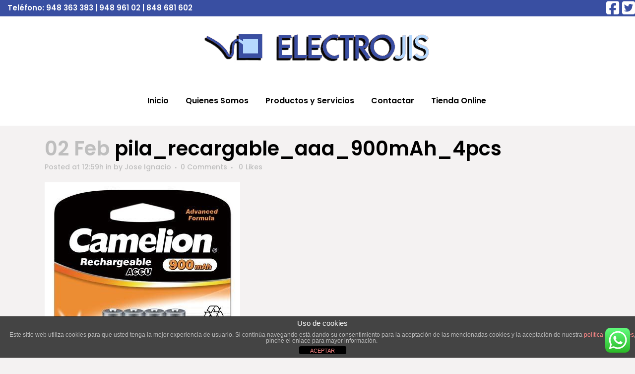

--- FILE ---
content_type: text/html; charset=UTF-8
request_url: https://www.electrojis.es/?attachment_id=1831
body_size: 24591
content:
<!DOCTYPE html>
<html lang="es">
<head>
	<meta charset="UTF-8" />
	
				<meta name="viewport" content="width=device-width,initial-scale=1,user-scalable=no">
		
            
            
	<link rel="profile" href="http://gmpg.org/xfn/11" />
	<link rel="pingback" href="https://www.electrojis.es/xmlrpc.php" />

	<meta name='robots' content='index, follow, max-image-preview:large, max-snippet:-1, max-video-preview:-1' />

	<!-- This site is optimized with the Yoast SEO plugin v26.7 - https://yoast.com/wordpress/plugins/seo/ -->
	<title>pila_recargable_aaa_900mAh_4pcs - ELECTROJIS NAVARRA</title>
	<link rel="canonical" href="https://www.electrojis.es/" />
	<meta property="og:locale" content="es_ES" />
	<meta property="og:type" content="article" />
	<meta property="og:title" content="pila_recargable_aaa_900mAh_4pcs - ELECTROJIS NAVARRA" />
	<meta property="og:description" content="Share This in WhatsApp Share This in WhatsApp" />
	<meta property="og:url" content="https://www.electrojis.es/" />
	<meta property="og:site_name" content="ELECTROJIS NAVARRA" />
	<meta property="og:image" content="https://www.electrojis.es" />
	<meta property="og:image:width" content="394" />
	<meta property="og:image:height" content="492" />
	<meta property="og:image:type" content="image/jpeg" />
	<meta name="twitter:card" content="summary_large_image" />
	<script type="application/ld+json" class="yoast-schema-graph">{"@context":"https://schema.org","@graph":[{"@type":"WebPage","@id":"https://www.electrojis.es/","url":"https://www.electrojis.es/","name":"pila_recargable_aaa_900mAh_4pcs - ELECTROJIS NAVARRA","isPartOf":{"@id":"https://www.electrojis.es/#website"},"primaryImageOfPage":{"@id":"https://www.electrojis.es/#primaryimage"},"image":{"@id":"https://www.electrojis.es/#primaryimage"},"thumbnailUrl":"https://www.electrojis.es/wp-content/uploads/2017/02/pila_recargable_aaa_900mAh_4pcs.jpg","datePublished":"2017-02-02T11:59:56+00:00","breadcrumb":{"@id":"https://www.electrojis.es/#breadcrumb"},"inLanguage":"es","potentialAction":[{"@type":"ReadAction","target":["https://www.electrojis.es/"]}]},{"@type":"ImageObject","inLanguage":"es","@id":"https://www.electrojis.es/#primaryimage","url":"https://www.electrojis.es/wp-content/uploads/2017/02/pila_recargable_aaa_900mAh_4pcs.jpg","contentUrl":"https://www.electrojis.es/wp-content/uploads/2017/02/pila_recargable_aaa_900mAh_4pcs.jpg","width":394,"height":492},{"@type":"BreadcrumbList","@id":"https://www.electrojis.es/#breadcrumb","itemListElement":[{"@type":"ListItem","position":1,"name":"Portada","item":"https://www.electrojis.es/"},{"@type":"ListItem","position":2,"name":"RECARGABLE AAA (4 PCS)","item":"https://www.electrojis.es/producto/recargable-aaa-4-pcs/"},{"@type":"ListItem","position":3,"name":"pila_recargable_aaa_900mAh_4pcs"}]},{"@type":"WebSite","@id":"https://www.electrojis.es/#website","url":"https://www.electrojis.es/","name":"ELECTROJIS NAVARRA","description":"Telefonía, Antenas ,Reparación","potentialAction":[{"@type":"SearchAction","target":{"@type":"EntryPoint","urlTemplate":"https://www.electrojis.es/?s={search_term_string}"},"query-input":{"@type":"PropertyValueSpecification","valueRequired":true,"valueName":"search_term_string"}}],"inLanguage":"es"}]}</script>
	<!-- / Yoast SEO plugin. -->


<link rel='dns-prefetch' href='//www.electrojis.es' />
<link rel='dns-prefetch' href='//maps.googleapis.com' />
<link rel='dns-prefetch' href='//www.youtube.com' />
<link rel='dns-prefetch' href='//fonts.googleapis.com' />
<link rel="alternate" type="application/rss+xml" title="ELECTROJIS NAVARRA &raquo; Feed" href="https://www.electrojis.es/feed/" />
<link rel="alternate" type="application/rss+xml" title="ELECTROJIS NAVARRA &raquo; Feed de los comentarios" href="https://www.electrojis.es/comments/feed/" />
<link rel="alternate" title="oEmbed (JSON)" type="application/json+oembed" href="https://www.electrojis.es/wp-json/oembed/1.0/embed?url=https%3A%2F%2Fwww.electrojis.es%2F%3Fattachment_id%3D1831" />
<link rel="alternate" title="oEmbed (XML)" type="text/xml+oembed" href="https://www.electrojis.es/wp-json/oembed/1.0/embed?url=https%3A%2F%2Fwww.electrojis.es%2F%3Fattachment_id%3D1831&#038;format=xml" />
<style id='wp-img-auto-sizes-contain-inline-css' type='text/css'>
img:is([sizes=auto i],[sizes^="auto," i]){contain-intrinsic-size:3000px 1500px}
/*# sourceURL=wp-img-auto-sizes-contain-inline-css */
</style>
<link rel='stylesheet' id='cnss_font_awesome_css-css' href='https://www.electrojis.es/wp-content/plugins/easy-social-icons/css/font-awesome/css/all.min.css?ver=7.0.0' type='text/css' media='all' />
<link rel='stylesheet' id='cnss_font_awesome_v4_shims-css' href='https://www.electrojis.es/wp-content/plugins/easy-social-icons/css/font-awesome/css/v4-shims.min.css?ver=7.0.0' type='text/css' media='all' />
<link rel='stylesheet' id='cnss_css-css' href='https://www.electrojis.es/wp-content/plugins/easy-social-icons/css/cnss.css?ver=1.0' type='text/css' media='all' />
<link rel='stylesheet' id='cnss_share_css-css' href='https://www.electrojis.es/wp-content/plugins/easy-social-icons/css/share.css?ver=1.0' type='text/css' media='all' />
<link rel='stylesheet' id='ht_ctc_main_css-css' href='https://www.electrojis.es/wp-content/plugins/click-to-chat-for-whatsapp/new/inc/assets/css/main.css?ver=4.35' type='text/css' media='all' />
<link rel='stylesheet' id='front-css-css' href='https://www.electrojis.es/wp-content/plugins/fully-background-manager/assets/css/fbm_front.css?ver=6.9' type='text/css' media='all' />
<style id='wp-emoji-styles-inline-css' type='text/css'>

	img.wp-smiley, img.emoji {
		display: inline !important;
		border: none !important;
		box-shadow: none !important;
		height: 1em !important;
		width: 1em !important;
		margin: 0 0.07em !important;
		vertical-align: -0.1em !important;
		background: none !important;
		padding: 0 !important;
	}
/*# sourceURL=wp-emoji-styles-inline-css */
</style>
<link rel='stylesheet' id='front-estilos-css' href='https://www.electrojis.es/wp-content/plugins/asesor-cookies-para-la-ley-en-espana/html/front/estilos.css?ver=6.9' type='text/css' media='all' />
<link rel='stylesheet' id='contact-form-7-css' href='https://www.electrojis.es/wp-content/plugins/contact-form-7/includes/css/styles.css?ver=6.1.4' type='text/css' media='all' />
<style id='contact-form-7-inline-css' type='text/css'>
.wpcf7 .wpcf7-recaptcha iframe {margin-bottom: 0;}.wpcf7 .wpcf7-recaptcha[data-align="center"] > div {margin: 0 auto;}.wpcf7 .wpcf7-recaptcha[data-align="right"] > div {margin: 0 0 0 auto;}
/*# sourceURL=contact-form-7-inline-css */
</style>
<link rel='stylesheet' id='bwg_fonts-css' href='https://www.electrojis.es/wp-content/plugins/photo-gallery/css/bwg-fonts/fonts.css?ver=0.0.1' type='text/css' media='all' />
<link rel='stylesheet' id='sumoselect-css' href='https://www.electrojis.es/wp-content/plugins/photo-gallery/css/sumoselect.min.css?ver=3.4.6' type='text/css' media='all' />
<link rel='stylesheet' id='mCustomScrollbar-css' href='https://www.electrojis.es/wp-content/plugins/photo-gallery/css/jquery.mCustomScrollbar.min.css?ver=3.1.5' type='text/css' media='all' />
<link rel='stylesheet' id='bwg_frontend-css' href='https://www.electrojis.es/wp-content/plugins/photo-gallery/css/styles.min.css?ver=1.8.35' type='text/css' media='all' />
<link rel='stylesheet' id='responsive-lightbox-prettyphoto-css' href='https://www.electrojis.es/wp-content/plugins/responsive-lightbox/assets/prettyphoto/prettyPhoto.min.css?ver=3.1.6' type='text/css' media='all' />
<link rel='stylesheet' id='rs-plugin-settings-css' href='https://www.electrojis.es/wp-content/plugins/revslider/public/assets/css/settings.css?ver=5.4.8.3' type='text/css' media='all' />
<style id='rs-plugin-settings-inline-css' type='text/css'>
#rs-demo-id {}
/*# sourceURL=rs-plugin-settings-inline-css */
</style>
<style id='woocommerce-inline-inline-css' type='text/css'>
.woocommerce form .form-row .required { visibility: visible; }
/*# sourceURL=woocommerce-inline-inline-css */
</style>
<link rel='stylesheet' id='wss-style-css' href='https://www.electrojis.es/wp-content/plugins/wss-company-whatsapp-sharing-button/style.css?ver=6.9' type='text/css' media='all' />
<link rel='stylesheet' id='mediaelement-css' href='https://www.electrojis.es/wp-includes/js/mediaelement/mediaelementplayer-legacy.min.css?ver=4.2.17' type='text/css' media='all' />
<link rel='stylesheet' id='wp-mediaelement-css' href='https://www.electrojis.es/wp-includes/js/mediaelement/wp-mediaelement.min.css?ver=6.9' type='text/css' media='all' />
<link rel='stylesheet' id='bridge-default-style-css' href='https://www.electrojis.es/wp-content/themes/bridge/style.css?ver=6.9' type='text/css' media='all' />
<link rel='stylesheet' id='bridge-qode-font_awesome-css' href='https://www.electrojis.es/wp-content/themes/bridge/css/font-awesome/css/font-awesome.min.css?ver=6.9' type='text/css' media='all' />
<link rel='stylesheet' id='bridge-qode-font_elegant-css' href='https://www.electrojis.es/wp-content/themes/bridge/css/elegant-icons/style.min.css?ver=6.9' type='text/css' media='all' />
<link rel='stylesheet' id='bridge-qode-linea_icons-css' href='https://www.electrojis.es/wp-content/themes/bridge/css/linea-icons/style.css?ver=6.9' type='text/css' media='all' />
<link rel='stylesheet' id='bridge-qode-dripicons-css' href='https://www.electrojis.es/wp-content/themes/bridge/css/dripicons/dripicons.css?ver=6.9' type='text/css' media='all' />
<link rel='stylesheet' id='bridge-stylesheet-css' href='https://www.electrojis.es/wp-content/themes/bridge/css/stylesheet.min.css?ver=6.9' type='text/css' media='all' />
<style id='bridge-stylesheet-inline-css' type='text/css'>
   .postid-1831.disabled_footer_top .footer_top_holder, .postid-1831.disabled_footer_bottom .footer_bottom_holder { display: none;}


/*# sourceURL=bridge-stylesheet-inline-css */
</style>
<link rel='stylesheet' id='bridge-woocommerce-css' href='https://www.electrojis.es/wp-content/themes/bridge/css/woocommerce.min.css?ver=6.9' type='text/css' media='all' />
<link rel='stylesheet' id='bridge-woocommerce-responsive-css' href='https://www.electrojis.es/wp-content/themes/bridge/css/woocommerce_responsive.min.css?ver=6.9' type='text/css' media='all' />
<link rel='stylesheet' id='bridge-print-css' href='https://www.electrojis.es/wp-content/themes/bridge/css/print.css?ver=6.9' type='text/css' media='all' />
<link rel='stylesheet' id='bridge-style-dynamic-css' href='https://www.electrojis.es/wp-content/themes/bridge/css/style_dynamic.css?ver=1677151248' type='text/css' media='all' />
<link rel='stylesheet' id='bridge-responsive-css' href='https://www.electrojis.es/wp-content/themes/bridge/css/responsive.min.css?ver=6.9' type='text/css' media='all' />
<link rel='stylesheet' id='bridge-style-dynamic-responsive-css' href='https://www.electrojis.es/wp-content/themes/bridge/css/style_dynamic_responsive.css?ver=1677151248' type='text/css' media='all' />
<style id='bridge-style-dynamic-responsive-inline-css' type='text/css'>
@media only screen and (min-width: 1001px){
    .header_bottom{
        padding: 0;
    }
}
.header-left-from-logo-widget, .header-right-from-logo-widget{
    padding: 0 30px;
}
.woocommerce div.product .summary p.price, .woocommerce div.product .summary p.price span.amount {
    padding-bottom: 10px;
}

header.fixed_hiding .holeder_for_hidden_menu{
    box-shadow: 7px 11px 24px 0px rgba(0, 0, 0, 0.04);
}
.error404 .title_subtitle_holder_inner{
    text-align: center;
}
.page_not_found h2 {
    margin: 90px 0 20px;
    font-size: 32px;
}
.woocommerce table.cart div.coupon .input-text, .woocommerce-page table.cart div.coupon .input-text, .woocommerce-page.woocommerce-checkout div.coupon .input-text, .woocommerce.woocommerce-checkout div.coupon .input-text {
    width: 178px;
    margin-right: 15px;
    padding: 15px 13px;
    height: 26px;
}
header.fixed_hiding.scrolled .holeder_for_hidden_menu{
    background-color: #fff;
}
.woocommerce-page.woocommerce-cart .content .container .container_inner{
    padding: 100px 0 56px;
}

.woocommerce-page.woocommerce-checkout .content .container .container_inner{
    padding: 100px 0 30px;
}

.woocommerce-page.woocommerce-account .content .container .container_inner{
    padding: 95px 0 81px;
}

.woocommerce div.cart-collaterals h2, .woocommerce-page .div.cart-collaterals h2{
    color: #2b242e;
}
.woocommerce.single-product .content .container .container_inner{
    padding: 100px 0 52px;
}

.woocommerce .product .images{
    margin-bottom: 54px;
}

.woocommerce div.product div.related .qode-related-upsells-title, .woocommerce div.product div.related h4{
    margin-bottom: 54px;
}

.woocommerce .q_accordion_holder.accordion.boxed .ui-accordion-header{
    text-align: left;
    padding-top: 5px;
    padding-left: 13px;
}

.woocommerce div.product .cart .quantity{
    padding-top: 11px;
}

@media only screen and (min-width: 769px){
    .woocommerce .product .images{
        margin-right: 35px;
        width: calc(50% - 35px);
    }
}
@media only screen and (max-width: 600px){
    .woocommerce table.cart td.actions>.checkout-button, .woocommerce-page table.cart td.actions>.checkout-button{
        width: 100%;
        padding-left: 20px!important;
        margin: 0!important;
    }
}
.woocommerce ul.products li.product .add-to-cart-button{
    padding: 0 46px;
}
@media only screen and (max-width: 768px){
.two_columns_form_with_space .column_right{
    padding-left: 0;
}
.wpcf7-form .two_columns_form_with_space{
    width: 100%
}

.wpcf7-form .two_columns_form_with_space .column_left, .wpcf7-form .two_columns_form_with_space .column_right{
    display: block;
    width: 100%;
    padding: 0;
}

.cf7_custom_style_2 input.wpcf7-form-control.wpcf7-submit{
    width: 100%;
    box-sizing: border-box;
    text-align: center;
    margin-top: 19px;
}
}
.woocommerce .product .onsale{
    left: 14px;
    top: 12px;
}

.woocommerce .content .container .container_inner, .woocommerce-page .content .container .container_inner {
    padding: 82px 0 53px;
}

@media only screen and (max-width: 480px){
    .qode-navigation.tp-bullets{
        transform: matrix(1, 0, 0, 1, -18, -120)!important;
    }
}
ion-header-bar.bar-custom.bar.bar-header.disable-user-behavior {
background-image: url(https://www.electrojis.es/wp-content/uploads/2020/07/header.jpg);
background-color: transparent;
background-size: 100% 100%;
}
/*# sourceURL=bridge-style-dynamic-responsive-inline-css */
</style>
<link rel='stylesheet' id='js_composer_front-css' href='https://www.electrojis.es/wp-content/plugins/js_composer/assets/css/js_composer.min.css?ver=6.1' type='text/css' media='all' />
<link rel='stylesheet' id='bridge-style-handle-google-fonts-css' href='https://fonts.googleapis.com/css?family=Raleway%3A100%2C200%2C300%2C400%2C500%2C600%2C700%2C800%2C900%2C300italic%2C400italic%2C700italic%7CPoppins%3A100%2C200%2C300%2C400%2C500%2C600%2C700%2C800%2C900%2C300italic%2C400italic%2C700italic&#038;subset=latin%2Clatin-ext&#038;ver=1.0.0' type='text/css' media='all' />
<link rel='stylesheet' id='dashicons-css' href='https://www.electrojis.es/wp-includes/css/dashicons.min.css?ver=6.9' type='text/css' media='all' />
<link rel='stylesheet' id='thickbox-css' href='https://www.electrojis.es/wp-includes/js/thickbox/thickbox.css?ver=6.9' type='text/css' media='all' />
<link rel='stylesheet' id='front_end_youtube_style-css' href='https://www.electrojis.es/wp-content/plugins/youtube-video-player/front_end/styles/baze_styles_youtube.css?ver=6.9' type='text/css' media='all' />
<script type="text/javascript" src="https://www.electrojis.es/wp-includes/js/jquery/jquery.min.js?ver=3.7.1" id="jquery-core-js"></script>
<script type="text/javascript" src="https://www.electrojis.es/wp-includes/js/jquery/jquery-migrate.min.js?ver=3.4.1" id="jquery-migrate-js"></script>
<script type="text/javascript" src="https://www.electrojis.es/wp-content/plugins/easy-social-icons/js/cnss.js?ver=1.0" id="cnss_js-js"></script>
<script type="text/javascript" src="https://www.electrojis.es/wp-content/plugins/easy-social-icons/js/share.js?ver=1.0" id="cnss_share_js-js"></script>
<script type="text/javascript" id="front-principal-js-extra">
/* <![CDATA[ */
var cdp_cookies_info = {"url_plugin":"https://www.electrojis.es/wp-content/plugins/asesor-cookies-para-la-ley-en-espana/plugin.php","url_admin_ajax":"https://www.electrojis.es/wp-admin/admin-ajax.php"};
//# sourceURL=front-principal-js-extra
/* ]]> */
</script>
<script type="text/javascript" src="https://www.electrojis.es/wp-content/plugins/asesor-cookies-para-la-ley-en-espana/html/front/principal.js?ver=6.9" id="front-principal-js"></script>
<script type="text/javascript" src="https://www.electrojis.es/wp-content/plugins/photo-gallery/js/jquery.sumoselect.min.js?ver=3.4.6" id="sumoselect-js"></script>
<script type="text/javascript" src="https://www.electrojis.es/wp-content/plugins/photo-gallery/js/tocca.min.js?ver=2.0.9" id="bwg_mobile-js"></script>
<script type="text/javascript" src="https://www.electrojis.es/wp-content/plugins/photo-gallery/js/jquery.mCustomScrollbar.concat.min.js?ver=3.1.5" id="mCustomScrollbar-js"></script>
<script type="text/javascript" src="https://www.electrojis.es/wp-content/plugins/photo-gallery/js/jquery.fullscreen.min.js?ver=0.6.0" id="jquery-fullscreen-js"></script>
<script type="text/javascript" id="bwg_frontend-js-extra">
/* <![CDATA[ */
var bwg_objectsL10n = {"bwg_field_required":"este campo es obligatorio.","bwg_mail_validation":"Esta no es una direcci\u00f3n de correo electr\u00f3nico v\u00e1lida.","bwg_search_result":"No hay im\u00e1genes que coincidan con tu b\u00fasqueda.","bwg_select_tag":"Seleccionar la etiqueta","bwg_order_by":"Ordenar por","bwg_search":"Buscar","bwg_show_ecommerce":"Mostrar el comercio electr\u00f3nico","bwg_hide_ecommerce":"Ocultar el comercio electr\u00f3nico","bwg_show_comments":"Restaurar","bwg_hide_comments":"Ocultar comentarios","bwg_restore":"Restaurar","bwg_maximize":"Maximizar","bwg_fullscreen":"Pantalla completa","bwg_exit_fullscreen":"Salir de pantalla completa","bwg_search_tag":"BUSCAR...","bwg_tag_no_match":"No se han encontrado etiquetas","bwg_all_tags_selected":"Todas las etiquetas seleccionadas","bwg_tags_selected":"etiqueta seleccionada","play":"Reproducir","pause":"Pausa","is_pro":"","bwg_play":"Reproducir","bwg_pause":"Pausa","bwg_hide_info":"Anterior informaci\u00f3n","bwg_show_info":"Mostrar info","bwg_hide_rating":"Ocultar las valoraciones","bwg_show_rating":"Mostrar la valoraci\u00f3n","ok":"Aceptar","cancel":"Cancelar","select_all":"Seleccionar todo","lazy_load":"0","lazy_loader":"https://www.electrojis.es/wp-content/plugins/photo-gallery/images/ajax_loader.png","front_ajax":"0","bwg_tag_see_all":"Ver todas las etiquetas","bwg_tag_see_less":"Ver menos etiquetas"};
//# sourceURL=bwg_frontend-js-extra
/* ]]> */
</script>
<script type="text/javascript" src="https://www.electrojis.es/wp-content/plugins/photo-gallery/js/scripts.min.js?ver=1.8.35" id="bwg_frontend-js"></script>
<script type="text/javascript" src="https://www.electrojis.es/wp-content/plugins/responsive-lightbox/assets/prettyphoto/jquery.prettyPhoto.min.js?ver=3.1.6" id="responsive-lightbox-prettyphoto-js"></script>
<script type="text/javascript" src="https://www.electrojis.es/wp-includes/js/underscore.min.js?ver=1.13.7" id="underscore-js"></script>
<script type="text/javascript" src="https://www.electrojis.es/wp-content/plugins/responsive-lightbox/assets/infinitescroll/infinite-scroll.pkgd.min.js?ver=4.0.1" id="responsive-lightbox-infinite-scroll-js"></script>
<script type="text/javascript" id="responsive-lightbox-js-before">
/* <![CDATA[ */
var rlArgs = {"script":"prettyphoto","selector":"lightbox","customEvents":"","activeGalleries":true,"animationSpeed":"normal","slideshow":false,"slideshowDelay":5000,"slideshowAutoplay":false,"opacity":"0.75","showTitle":true,"allowResize":true,"allowExpand":true,"width":1080,"height":720,"separator":"\/","theme":"pp_default","horizontalPadding":20,"hideFlash":false,"wmode":"opaque","videoAutoplay":false,"modal":false,"deeplinking":false,"overlayGallery":true,"keyboardShortcuts":true,"social":false,"woocommerce_gallery":false,"ajaxurl":"https:\/\/www.electrojis.es\/wp-admin\/admin-ajax.php","nonce":"1741c8d3c0","preview":false,"postId":1831,"scriptExtension":false};

//# sourceURL=responsive-lightbox-js-before
/* ]]> */
</script>
<script type="text/javascript" src="https://www.electrojis.es/wp-content/plugins/responsive-lightbox/js/front.js?ver=2.5.5" id="responsive-lightbox-js"></script>
<script type="text/javascript" src="https://www.electrojis.es/wp-content/plugins/revslider/public/assets/js/jquery.themepunch.tools.min.js?ver=5.4.8.3" id="tp-tools-js"></script>
<script type="text/javascript" src="https://www.electrojis.es/wp-content/plugins/revslider/public/assets/js/jquery.themepunch.revolution.min.js?ver=5.4.8.3" id="revmin-js"></script>
<script type="text/javascript" src="https://www.electrojis.es/wp-content/plugins/woocommerce/assets/js/jquery-blockui/jquery.blockUI.min.js?ver=2.7.0-wc.10.4.3" id="wc-jquery-blockui-js" data-wp-strategy="defer"></script>
<script type="text/javascript" id="wc-add-to-cart-js-extra">
/* <![CDATA[ */
var wc_add_to_cart_params = {"ajax_url":"/wp-admin/admin-ajax.php","wc_ajax_url":"/?wc-ajax=%%endpoint%%","i18n_view_cart":"Ver carrito","cart_url":"https://www.electrojis.es/carrito/","is_cart":"","cart_redirect_after_add":"yes"};
//# sourceURL=wc-add-to-cart-js-extra
/* ]]> */
</script>
<script type="text/javascript" src="https://www.electrojis.es/wp-content/plugins/woocommerce/assets/js/frontend/add-to-cart.min.js?ver=10.4.3" id="wc-add-to-cart-js" data-wp-strategy="defer"></script>
<script type="text/javascript" src="https://www.electrojis.es/wp-content/plugins/woocommerce/assets/js/js-cookie/js.cookie.min.js?ver=2.1.4-wc.10.4.3" id="wc-js-cookie-js" defer="defer" data-wp-strategy="defer"></script>
<script type="text/javascript" id="woocommerce-js-extra">
/* <![CDATA[ */
var woocommerce_params = {"ajax_url":"/wp-admin/admin-ajax.php","wc_ajax_url":"/?wc-ajax=%%endpoint%%","i18n_password_show":"Mostrar contrase\u00f1a","i18n_password_hide":"Ocultar contrase\u00f1a"};
//# sourceURL=woocommerce-js-extra
/* ]]> */
</script>
<script type="text/javascript" src="https://www.electrojis.es/wp-content/plugins/woocommerce/assets/js/frontend/woocommerce.min.js?ver=10.4.3" id="woocommerce-js" defer="defer" data-wp-strategy="defer"></script>
<script type="text/javascript" src="https://www.electrojis.es/wp-content/plugins/js_composer/assets/js/vendors/woocommerce-add-to-cart.js?ver=6.1" id="vc_woocommerce-add-to-cart-js-js"></script>
<script type="text/javascript" src="https://www.electrojis.es/wp-content/plugins/woocommerce/assets/js/select2/select2.full.min.js?ver=4.0.3-wc.10.4.3" id="wc-select2-js" defer="defer" data-wp-strategy="defer"></script>
<script type="text/javascript" src="https://www.electrojis.es/wp-content/plugins/youtube-video-player/front_end/scripts/youtube_embed_front_end.js?ver=6.9" id="youtube_front_end_api_js-js"></script>
<script type="text/javascript" src="https://www.youtube.com/iframe_api?ver=6.9" id="youtube_api_js-js"></script>
<link rel="https://api.w.org/" href="https://www.electrojis.es/wp-json/" /><link rel="alternate" title="JSON" type="application/json" href="https://www.electrojis.es/wp-json/wp/v2/media/1831" /><link rel="EditURI" type="application/rsd+xml" title="RSD" href="https://www.electrojis.es/xmlrpc.php?rsd" />
<meta name="generator" content="WordPress 6.9" />
<meta name="generator" content="WooCommerce 10.4.3" />
<link rel='shortlink' href='https://www.electrojis.es/?p=1831' />
<style type="text/css">
		ul.cnss-social-icon li.cn-fa-icon a:hover{color:#ffffff!important;}
		</style><!-- This site is powered by WooCommerce Redsys Gateway Light v.6.5.0 - https://es.wordpress.org/plugins/woo-redsys-gateway-light/ --><style type='text/css' id='Responsive_Column_Widgets_1.2.7' >
            .responsive_column_widgets_box .widget {
                padding: 4px;
                width: auto;
                height: auto;
            }

            .responsive_column_widgets_column_hide {
                display: none !important;
            }
            
            /* REMOVE MARGINS AS ALL GO FULL WIDTH AT 240 PIXELS */
            @media only screen and (max-width: 240px) {
                .responsive_column_widgets_column { 
                    margin: 1% 0 1% 0;
                }
            }
            
            /*  GROUPING  ============================================================================= */
            .responsive_column_widgets_box:before,
            .responsive_column_widgets_box:after {
                content: '';
                display: table;
            }
            .responsive_column_widgets_box:after {
                clear:both;
            }
            .responsive_column_widgets_box {
                float: none;
                width: 100%;        
                margin-left: auto;
                margin-right: auto;
                zoom:1; /* For IE 6/7 (trigger hasLayout) */
            }

            /* GRID COLUMN SETUP  */
            .responsive_column_widgets_column {
                display: block;
                float: left;
                margin: 1% 0 1% 1.6%;                
            }     
            
            /* all browsers except IE6 and lower */
            .responsive_column_widgets_column:first-child { 
                margin-left: 0; 
            }
            
            /* 
             * Remove the left margin of the first column. This should be done after all setting margins of columns for IE8. 
             * If declared earlier and there is a rule setting left margin of first columns, then it takes effect instead in IE8.
             */
            .responsive_column_widgets_column_1 {
                margin-left: 0px;
                clear: left;
            }            
            
            /*  GRID  ============================================================================= */
            .element_of_1 { width: 100%; }
            .element_of_2 { width: 49.2%; }
            .element_of_3 { width: 32.2%; }
            .element_of_4 { width: 23.8%; }
            .element_of_5 { width: 18.72%; }
            .element_of_6 { width: 15.33%; }
            .element_of_7 { width: 12.91%; }
            .element_of_8 { width: 11.1%; }
            .element_of_9 { width: 9.68%; }
            .element_of_10 { width: 8.56%; }
            .element_of_11 { width: 7.63%; }
            .element_of_12 { width: 6.86%; }
            
            /*  GRID for Col-spans ============================================================================= */
             .element_2_of_2 { width: 100%; }
 .element_2_of_3 { width: 66%; }
 .element_3_of_3 { width: 100%; }
 .element_2_of_4 { width: 49.2%; }
 .element_3_of_4 { width: 74.6%; }
 .element_4_of_4 { width: 100%; }
 .element_2_of_5 { width: 39.04%; }
 .element_3_of_5 { width: 59.36%; }
 .element_4_of_5 { width: 79.68%; }
 .element_5_of_5 { width: 100%; }
 .element_2_of_6 { width: 32.26%; }
 .element_3_of_6 { width: 49.19%; }
 .element_4_of_6 { width: 66.12%; }
 .element_5_of_6 { width: 83.05%; }
 .element_6_of_6 { width: 100%; }
 .element_2_of_7 { width: 27.42%; }
 .element_3_of_7 { width: 41.93%; }
 .element_4_of_7 { width: 56.44%; }
 .element_5_of_7 { width: 70.95%; }
 .element_6_of_7 { width: 85.46%; }
 .element_7_of_7 { width: 100%; }
 .element_2_of_8 { width: 23.8%; }
 .element_3_of_8 { width: 36.5%; }
 .element_4_of_8 { width: 49.2%; }
 .element_5_of_8 { width: 61.9%; }
 .element_6_of_8 { width: 74.6%; }
 .element_7_of_8 { width: 87.3%; }
 .element_8_of_8 { width: 100%; }
 .element_2_of_9 { width: 20.96%; }
 .element_3_of_9 { width: 32.24%; }
 .element_4_of_9 { width: 43.52%; }
 .element_5_of_9 { width: 54.8%; }
 .element_6_of_9 { width: 66.08%; }
 .element_7_of_9 { width: 77.36%; }
 .element_8_of_9 { width: 88.64%; }
 .element_9_of_9 { width: 100%; }
 .element_2_of_10 { width: 18.72%; }
 .element_3_of_10 { width: 28.88%; }
 .element_4_of_10 { width: 39.04%; }
 .element_5_of_10 { width: 49.2%; }
 .element_6_of_10 { width: 59.36%; }
 .element_7_of_10 { width: 69.52%; }
 .element_8_of_10 { width: 79.68%; }
 .element_9_of_10 { width: 89.84%; }
 .element_10_of_10 { width: 100%; }
 .element_2_of_11 { width: 16.86%; }
 .element_3_of_11 { width: 26.09%; }
 .element_4_of_11 { width: 35.32%; }
 .element_5_of_11 { width: 44.55%; }
 .element_6_of_11 { width: 53.78%; }
 .element_7_of_11 { width: 63.01%; }
 .element_8_of_11 { width: 72.24%; }
 .element_9_of_11 { width: 81.47%; }
 .element_10_of_11 { width: 90.7%; }
 .element_11_of_11 { width: 100%; }
 .element_2_of_12 { width: 15.32%; }
 .element_3_of_12 { width: 23.78%; }
 .element_4_of_12 { width: 32.24%; }
 .element_5_of_12 { width: 40.7%; }
 .element_6_of_12 { width: 49.16%; }
 .element_7_of_12 { width: 57.62%; }
 .element_8_of_12 { width: 66.08%; }
 .element_9_of_12 { width: 74.54%; }
 .element_10_of_12 { width: 83%; }
 .element_11_of_12 { width: 91.46%; }
 .element_12_of_12 { width: 100%; }
            
            /* Responsive Column Widget Box Widget */
            .widget_box_widget .responsive_column_widgets_box {
                margin-top: 0px;
            }
            .responsive_column_widgets_column.widget_box_widget { 
                margin-top: 0px;
                margin-left: 0px;
            }
            
            /* Twenty Thirteen support */
            .site-main .responsive_column_widgets_box.widget-area {
                width: 100%;
                margin-right: auto;
                float: none;
            }
            .widget_box_widget div.widget {
                background:none;
            }            
            
            /* Twenty Fourteen Support */
            .responsive_column_widgets_box.content-sidebar {
                padding: 0;
            }
        </style>
<style type="text/css" id="style_custom_responsive_column_widgets_2912b4177a7fb0550a8140b3f4298f8f">.responsive_column_widgets { display: inline-block; width: 100%; }</style>
<style type='text/css' class='style_responsive_column_widgets_2912b4177a7fb0550a8140b3f4298f8f'>@media only screen and (min-width: 1px) and (max-width: 600px) {
.responsive_column_widgets .responsive_column_widgets_column {                
                margin-left: 1.6%;
            }
 .responsive_column_widgets .responsive_column_widgets_column_600_element_of_1 { width:100%; clear: left; margin: 1% 0 1% 0; display: block; float:left; } 
 .responsive_column_widgets .responsive_column_widgets_column_600_element_of_2 { width:49.2%; display: block; float:left; } 
 .responsive_column_widgets .responsive_column_widgets_column_600_element_of_3 { width:32.2%; display: block; float:left; } 
 .responsive_column_widgets .responsive_column_widgets_column_600_element_of_4 { width:23.8%; display: block; float:left; } 
 .responsive_column_widgets .responsive_column_widgets_column_600_element_of_5 { width:18.72%; display: block; float:left; } 
 .responsive_column_widgets .responsive_column_widgets_column_600_element_of_6 { width:15.33%; display: block; float:left; } 
 .responsive_column_widgets .responsive_column_widgets_column_600_element_of_7 { width:12.91%; display: block; float:left; } 
 .responsive_column_widgets .responsive_column_widgets_column_600_element_of_8 { width:11.1%; display: block; float:left; } 
 .responsive_column_widgets .responsive_column_widgets_column_600_element_of_9 { width:9.68%; display: block; float:left; } 
 .responsive_column_widgets .responsive_column_widgets_column_600_element_of_10 { width:8.56%; display: block; float:left; } 
 .responsive_column_widgets .responsive_column_widgets_column_600_element_of_11 { width:7.63%; display: block; float:left; } 
 .responsive_column_widgets .responsive_column_widgets_column_600_element_of_12 { width:6.86%; display: block; float:left; } 
 .responsive_column_widgets .responsive_column_widgets_column_600_element_2_of_2 { width: 100%; }
 .responsive_column_widgets .responsive_column_widgets_column_600_element_2_of_3 { width: 66%; }
 .responsive_column_widgets .responsive_column_widgets_column_600_element_3_of_3 { width: 100%; }
 .responsive_column_widgets .responsive_column_widgets_column_600_element_2_of_4 { width: 49.2%; }
 .responsive_column_widgets .responsive_column_widgets_column_600_element_3_of_4 { width: 74.6%; }
 .responsive_column_widgets .responsive_column_widgets_column_600_element_4_of_4 { width: 100%; }
 .responsive_column_widgets .responsive_column_widgets_column_600_element_2_of_5 { width: 39.04%; }
 .responsive_column_widgets .responsive_column_widgets_column_600_element_3_of_5 { width: 59.36%; }
 .responsive_column_widgets .responsive_column_widgets_column_600_element_4_of_5 { width: 79.68%; }
 .responsive_column_widgets .responsive_column_widgets_column_600_element_5_of_5 { width: 100%; }
 .responsive_column_widgets .responsive_column_widgets_column_600_element_2_of_6 { width: 32.26%; }
 .responsive_column_widgets .responsive_column_widgets_column_600_element_3_of_6 { width: 49.19%; }
 .responsive_column_widgets .responsive_column_widgets_column_600_element_4_of_6 { width: 66.12%; }
 .responsive_column_widgets .responsive_column_widgets_column_600_element_5_of_6 { width: 83.05%; }
 .responsive_column_widgets .responsive_column_widgets_column_600_element_6_of_6 { width: 100%; }
 .responsive_column_widgets .responsive_column_widgets_column_600_element_2_of_7 { width: 27.42%; }
 .responsive_column_widgets .responsive_column_widgets_column_600_element_3_of_7 { width: 41.93%; }
 .responsive_column_widgets .responsive_column_widgets_column_600_element_4_of_7 { width: 56.44%; }
 .responsive_column_widgets .responsive_column_widgets_column_600_element_5_of_7 { width: 70.95%; }
 .responsive_column_widgets .responsive_column_widgets_column_600_element_6_of_7 { width: 85.46%; }
 .responsive_column_widgets .responsive_column_widgets_column_600_element_7_of_7 { width: 100%; }
 .responsive_column_widgets .responsive_column_widgets_column_600_element_2_of_8 { width: 23.8%; }
 .responsive_column_widgets .responsive_column_widgets_column_600_element_3_of_8 { width: 36.5%; }
 .responsive_column_widgets .responsive_column_widgets_column_600_element_4_of_8 { width: 49.2%; }
 .responsive_column_widgets .responsive_column_widgets_column_600_element_5_of_8 { width: 61.9%; }
 .responsive_column_widgets .responsive_column_widgets_column_600_element_6_of_8 { width: 74.6%; }
 .responsive_column_widgets .responsive_column_widgets_column_600_element_7_of_8 { width: 87.3%; }
 .responsive_column_widgets .responsive_column_widgets_column_600_element_8_of_8 { width: 100%; }
 .responsive_column_widgets .responsive_column_widgets_column_600_element_2_of_9 { width: 20.96%; }
 .responsive_column_widgets .responsive_column_widgets_column_600_element_3_of_9 { width: 32.24%; }
 .responsive_column_widgets .responsive_column_widgets_column_600_element_4_of_9 { width: 43.52%; }
 .responsive_column_widgets .responsive_column_widgets_column_600_element_5_of_9 { width: 54.8%; }
 .responsive_column_widgets .responsive_column_widgets_column_600_element_6_of_9 { width: 66.08%; }
 .responsive_column_widgets .responsive_column_widgets_column_600_element_7_of_9 { width: 77.36%; }
 .responsive_column_widgets .responsive_column_widgets_column_600_element_8_of_9 { width: 88.64%; }
 .responsive_column_widgets .responsive_column_widgets_column_600_element_9_of_9 { width: 100%; }
 .responsive_column_widgets .responsive_column_widgets_column_600_element_2_of_10 { width: 18.72%; }
 .responsive_column_widgets .responsive_column_widgets_column_600_element_3_of_10 { width: 28.88%; }
 .responsive_column_widgets .responsive_column_widgets_column_600_element_4_of_10 { width: 39.04%; }
 .responsive_column_widgets .responsive_column_widgets_column_600_element_5_of_10 { width: 49.2%; }
 .responsive_column_widgets .responsive_column_widgets_column_600_element_6_of_10 { width: 59.36%; }
 .responsive_column_widgets .responsive_column_widgets_column_600_element_7_of_10 { width: 69.52%; }
 .responsive_column_widgets .responsive_column_widgets_column_600_element_8_of_10 { width: 79.68%; }
 .responsive_column_widgets .responsive_column_widgets_column_600_element_9_of_10 { width: 89.84%; }
 .responsive_column_widgets .responsive_column_widgets_column_600_element_10_of_10 { width: 100%; }
 .responsive_column_widgets .responsive_column_widgets_column_600_element_2_of_11 { width: 16.86%; }
 .responsive_column_widgets .responsive_column_widgets_column_600_element_3_of_11 { width: 26.09%; }
 .responsive_column_widgets .responsive_column_widgets_column_600_element_4_of_11 { width: 35.32%; }
 .responsive_column_widgets .responsive_column_widgets_column_600_element_5_of_11 { width: 44.55%; }
 .responsive_column_widgets .responsive_column_widgets_column_600_element_6_of_11 { width: 53.78%; }
 .responsive_column_widgets .responsive_column_widgets_column_600_element_7_of_11 { width: 63.01%; }
 .responsive_column_widgets .responsive_column_widgets_column_600_element_8_of_11 { width: 72.24%; }
 .responsive_column_widgets .responsive_column_widgets_column_600_element_9_of_11 { width: 81.47%; }
 .responsive_column_widgets .responsive_column_widgets_column_600_element_10_of_11 { width: 90.7%; }
 .responsive_column_widgets .responsive_column_widgets_column_600_element_11_of_11 { width: 100%; }
 .responsive_column_widgets .responsive_column_widgets_column_600_element_2_of_12 { width: 15.32%; }
 .responsive_column_widgets .responsive_column_widgets_column_600_element_3_of_12 { width: 23.78%; }
 .responsive_column_widgets .responsive_column_widgets_column_600_element_4_of_12 { width: 32.24%; }
 .responsive_column_widgets .responsive_column_widgets_column_600_element_5_of_12 { width: 40.7%; }
 .responsive_column_widgets .responsive_column_widgets_column_600_element_6_of_12 { width: 49.16%; }
 .responsive_column_widgets .responsive_column_widgets_column_600_element_7_of_12 { width: 57.62%; }
 .responsive_column_widgets .responsive_column_widgets_column_600_element_8_of_12 { width: 66.08%; }
 .responsive_column_widgets .responsive_column_widgets_column_600_element_9_of_12 { width: 74.54%; }
 .responsive_column_widgets .responsive_column_widgets_column_600_element_10_of_12 { width: 83%; }
 .responsive_column_widgets .responsive_column_widgets_column_600_element_11_of_12 { width: 91.46%; }
 .responsive_column_widgets .responsive_column_widgets_column_600_element_12_of_12 { width: 100%; }
 .responsive_column_widgets .responsive_column_widgets_column_600_1 { 
                    clear: left; 
                    margin-left: 0px; 
                } 
                
 .responsive_column_widgets .responsive_column_widgets_column_600_hide { display: none; } 
}
@media only screen and (min-width: 602px) {
            .responsive_column_widgets .responsive_column_widgets_column.responsive_column_widgets_column_1 {
                margin-left: 0px;
            }
        }
</style>	<noscript><style>.woocommerce-product-gallery{ opacity: 1 !important; }</style></noscript>
	<style type="text/css">.recentcomments a{display:inline !important;padding:0 !important;margin:0 !important;}</style><meta name="generator" content="Powered by WPBakery Page Builder - drag and drop page builder for WordPress."/>
<meta name="generator" content="Powered by Slider Revolution 5.4.8.3 - responsive, Mobile-Friendly Slider Plugin for WordPress with comfortable drag and drop interface." />
<link rel="icon" href="https://www.electrojis.es/wp-content/uploads/2016/10/cropped-icon2-e1477562296796-32x32.png" sizes="32x32" />
<link rel="icon" href="https://www.electrojis.es/wp-content/uploads/2016/10/cropped-icon2-e1477562296796-192x192.png" sizes="192x192" />
<link rel="apple-touch-icon" href="https://www.electrojis.es/wp-content/uploads/2016/10/cropped-icon2-e1477562296796-180x180.png" />
<meta name="msapplication-TileImage" content="https://www.electrojis.es/wp-content/uploads/2016/10/cropped-icon2-e1477562296796-270x270.png" />
<script type="text/javascript">function setREVStartSize(e){									
						try{ e.c=jQuery(e.c);var i=jQuery(window).width(),t=9999,r=0,n=0,l=0,f=0,s=0,h=0;
							if(e.responsiveLevels&&(jQuery.each(e.responsiveLevels,function(e,f){f>i&&(t=r=f,l=e),i>f&&f>r&&(r=f,n=e)}),t>r&&(l=n)),f=e.gridheight[l]||e.gridheight[0]||e.gridheight,s=e.gridwidth[l]||e.gridwidth[0]||e.gridwidth,h=i/s,h=h>1?1:h,f=Math.round(h*f),"fullscreen"==e.sliderLayout){var u=(e.c.width(),jQuery(window).height());if(void 0!=e.fullScreenOffsetContainer){var c=e.fullScreenOffsetContainer.split(",");if (c) jQuery.each(c,function(e,i){u=jQuery(i).length>0?u-jQuery(i).outerHeight(!0):u}),e.fullScreenOffset.split("%").length>1&&void 0!=e.fullScreenOffset&&e.fullScreenOffset.length>0?u-=jQuery(window).height()*parseInt(e.fullScreenOffset,0)/100:void 0!=e.fullScreenOffset&&e.fullScreenOffset.length>0&&(u-=parseInt(e.fullScreenOffset,0))}f=u}else void 0!=e.minHeight&&f<e.minHeight&&(f=e.minHeight);e.c.closest(".rev_slider_wrapper").css({height:f})					
						}catch(d){console.log("Failure at Presize of Slider:"+d)}						
					};</script>
<noscript><style> .wpb_animate_when_almost_visible { opacity: 1; }</style></noscript><link rel='stylesheet' id='wc-blocks-style-css' href='https://www.electrojis.es/wp-content/plugins/woocommerce/assets/client/blocks/wc-blocks.css?ver=wc-10.4.3' type='text/css' media='all' />
<style id='global-styles-inline-css' type='text/css'>
:where(.is-layout-flex){gap: 0.5em;}:where(.is-layout-grid){gap: 0.5em;}body .is-layout-flex{display: flex;}.is-layout-flex{flex-wrap: wrap;align-items: center;}.is-layout-flex > :is(*, div){margin: 0;}body .is-layout-grid{display: grid;}.is-layout-grid > :is(*, div){margin: 0;}:where(.wp-block-columns.is-layout-flex){gap: 2em;}:where(.wp-block-columns.is-layout-grid){gap: 2em;}:where(.wp-block-post-template.is-layout-flex){gap: 1.25em;}:where(.wp-block-post-template.is-layout-grid){gap: 1.25em;}
/*# sourceURL=global-styles-inline-css */
</style>
</head>

<body class="attachment wp-singular attachment-template-default single single-attachment postid-1831 attachmentid-1831 attachment-jpeg wp-theme-bridge theme-bridge bridge-core-1.0.4 woocommerce-no-js fully-background metaslider-plugin  qode-page-loading-effect-enabled qode-title-hidden qode_grid_1200 footer_responsive_adv columns-4 qode-theme-ver-18.0.8 qode-theme-bridge wpb-js-composer js-comp-ver-6.1 vc_responsive" itemscope itemtype="http://schema.org/WebPage">


<div class="wrapper">
	<div class="wrapper_inner">

    
		<!-- Google Analytics start -->
				<!-- Google Analytics end -->

		
	<header class=" has_top centered_logo scroll_header_top_area  regular page_header">
    <div class="header_inner clearfix">
                <div class="header_top_bottom_holder">
            	<div class="header_top clearfix" style='background-color:rgba(57, 79, 162, 1);' >
							<div class="left">
						<div class="inner">
							<div class="header-widget widget_text header-left-widget">			<div class="textwidget"><p><span style="color: #ffffff;"> Teléfono:</span> <span style="color: #ffffff;"> 948 363 383 | 948 961 02 | 848 681 602</span></p>
</div>
		</div>						</div>
					</div>
					<div class="right">
						<div class="inner">
							<span class='q_social_icon_holder normal_social' data-color=#ffffff ><a itemprop='url' href='https://www.facebook.com/electrojis.navarra' target='_blank'><i class="qode_icon_font_awesome fa fa-facebook-square  simple_social" style="color: #ffffff;margin: 1px 25px 0px 0px;font-size: 30px;" ></i></a></span><span class='q_social_icon_holder normal_social' data-color=#ffffff ><a itemprop='url' href='https://twitter.com/electrojis' target='_blank'><i class="qode_icon_font_awesome fa fa-twitter-square  simple_social" style="color: #ffffff;margin: 1px 25px 0px 0px;font-size: 30px;" ></i></a></span>						</div>
					</div>
						</div>

            <div class="header_bottom clearfix" style=' background-color:rgba(255, 255, 255, 1);' >
                
                            <div class="header_inner_left">
                                									<div class="mobile_menu_button">
		<span>
			<i class="qode_icon_font_awesome fa fa-bars " ></i>		</span>
	</div>
                                <div class="logo_wrapper" >
	<div class="q_logo">
		<a itemprop="url" href="https://www.electrojis.es/" >
             <img itemprop="image" class="normal" src="https://www.electrojis.es/wp-content/uploads/2020/07/LOGO-WEB-ELECTROJIS-SOMBRA-2.png" alt="Logo"> 			 <img itemprop="image" class="light" src="https://www.electrojis.es/wp-content/uploads/2020/07/LOGO-WEB-ELECTROJIS-SOMBRA-2.png" alt="Logo"/> 			 <img itemprop="image" class="dark" src="https://www.electrojis.es/wp-content/uploads/2020/07/LOGO-WEB-ELECTROJIS-SOMBRA-2.png" alt="Logo"/> 			 <img itemprop="image" class="sticky" src="https://www.electrojis.es/wp-content/uploads/2020/07/LOGO-WEB-ELECTROJIS-SOMBRA-2.png" alt="Logo"/> 			 <img itemprop="image" class="mobile" src="https://www.electrojis.es/wp-content/uploads/2020/07/LOGO-WEB-ELECTROJIS-SOMBRA-2.png" alt="Logo"/> 					</a>
	</div>
	</div>                                                            </div>
                                
                                
                                <nav class="main_menu drop_down right">
                                    <ul id="menu-menu" class=""><li id="nav-menu-item-24" class="menu-item menu-item-type-post_type menu-item-object-page menu-item-home  narrow"><a href="https://www.electrojis.es/" class=""><i class="menu_icon blank fa"></i><span>Inicio</span><span class="plus"></span></a></li>
<li id="nav-menu-item-23" class="menu-item menu-item-type-post_type menu-item-object-page  narrow"><a href="https://www.electrojis.es/quienessomos/" class=""><i class="menu_icon blank fa"></i><span>Quienes Somos</span><span class="plus"></span></a></li>
<li id="nav-menu-item-966" class="menu-item menu-item-type-custom menu-item-object-custom menu-item-has-children  has_sub narrow"><a href="#" class=""><i class="menu_icon blank fa"></i><span>Productos y Servicios</span><span class="plus"></span></a>
<div class="second"><div class="inner"><ul>
	<li id="nav-menu-item-48" class="menu-item menu-item-type-post_type menu-item-object-page "><a href="https://www.electrojis.es/lowi/" class=""><i class="menu_icon blank fa"></i><span>LOWI</span><span class="plus"></span></a></li>
	<li id="nav-menu-item-46" class="menu-item menu-item-type-post_type menu-item-object-page "><a href="https://www.electrojis.es/serviciotecnico/" class=""><i class="menu_icon blank fa"></i><span>Servicio Técnico</span><span class="plus"></span></a></li>
	<li id="nav-menu-item-849" class="menu-item menu-item-type-post_type menu-item-object-page "><a href="https://www.electrojis.es/television-satelite/" class=""><i class="menu_icon blank fa"></i><span>Televisión Satélite</span><span class="plus"></span></a></li>
</ul></div></div>
</li>
<li id="nav-menu-item-20" class="menu-item menu-item-type-post_type menu-item-object-page  narrow"><a href="https://www.electrojis.es/contactar/" class=""><i class="menu_icon blank fa"></i><span>Contactar</span><span class="plus"></span></a></li>
<li id="nav-menu-item-6872" class="menu-item menu-item-type-custom menu-item-object-custom menu-item-has-children  has_sub narrow"><a href="https://www.electrojis.es/carrito/" class=""><i class="menu_icon blank fa"></i><span>Tienda Online</span><span class="plus"></span></a>
<div class="second"><div class="inner"><ul>
	<li id="nav-menu-item-5228" class="menu-item menu-item-type-custom menu-item-object-custom menu-item-has-children sub"><a href="#" class=""><i class="menu_icon blank fa"></i><span>Productos</span><span class="plus"></span><i class="q_menu_arrow fa fa-angle-right"></i></a>
	<ul>
		<li id="nav-menu-item-5174" class="menu-item menu-item-type-post_type menu-item-object-page "><a href="https://www.electrojis.es/telefonia-movil-2/" class=""><i class="menu_icon blank fa"></i><span>Telefonía móvil</span><span class="plus"></span></a></li>
		<li id="nav-menu-item-5173" class="menu-item menu-item-type-post_type menu-item-object-page "><a href="https://www.electrojis.es/telefonia-fija/" class=""><i class="menu_icon blank fa"></i><span>Telefonía Fija</span><span class="plus"></span></a></li>
		<li id="nav-menu-item-5171" class="menu-item menu-item-type-post_type menu-item-object-page "><a href="https://www.electrojis.es/tablets/" class=""><i class="menu_icon blank fa"></i><span>Tablets</span><span class="plus"></span></a></li>
		<li id="nav-menu-item-5164" class="menu-item menu-item-type-post_type menu-item-object-page "><a href="https://www.electrojis.es/accesorios-telefonia-2/" class=""><i class="menu_icon blank fa"></i><span>Accesorios Telefonía</span><span class="plus"></span></a></li>
		<li id="nav-menu-item-5162" class="menu-item menu-item-type-post_type menu-item-object-page "><a href="https://www.electrojis.es/electronica-de-consumo/" class=""><i class="menu_icon blank fa"></i><span>Electrónica de consumo</span><span class="plus"></span></a></li>
		<li id="nav-menu-item-5168" class="menu-item menu-item-type-post_type menu-item-object-page "><a href="https://www.electrojis.es/electricidad-3/" class=""><i class="menu_icon blank fa"></i><span>Electricidad</span><span class="plus"></span></a></li>
		<li id="nav-menu-item-5161" class="menu-item menu-item-type-post_type menu-item-object-page "><a href="https://www.electrojis.es/informatica-2/" class=""><i class="menu_icon blank fa"></i><span>Informática</span><span class="plus"></span></a></li>
		<li id="nav-menu-item-5165" class="menu-item menu-item-type-post_type menu-item-object-page "><a href="https://www.electrojis.es/antenas-y-distribucion/" class=""><i class="menu_icon blank fa"></i><span>Antenas y Distribución</span><span class="plus"></span></a></li>
		<li id="nav-menu-item-5163" class="menu-item menu-item-type-post_type menu-item-object-page "><a href="https://www.electrojis.es/cables/" class=""><i class="menu_icon blank fa"></i><span>Cables</span><span class="plus"></span></a></li>
		<li id="nav-menu-item-5166" class="menu-item menu-item-type-post_type menu-item-object-page "><a href="https://www.electrojis.es/tinta/" class=""><i class="menu_icon blank fa"></i><span>Tinta / Tonner</span><span class="plus"></span></a></li>
		<li id="nav-menu-item-5476" class="menu-item menu-item-type-post_type menu-item-object-page "><a href="https://www.electrojis.es/bateriaspilas/" class=""><i class="menu_icon blank fa"></i><span>Baterias y Pilas</span><span class="plus"></span></a></li>
		<li id="nav-menu-item-5551" class="menu-item menu-item-type-post_type menu-item-object-page "><a href="https://www.electrojis.es/automoviles/" class=""><i class="menu_icon blank fa"></i><span>Automóviles</span><span class="plus"></span></a></li>
		<li id="nav-menu-item-5169" class="menu-item menu-item-type-post_type menu-item-object-page "><a href="https://www.electrojis.es/oportunidades/" class=""><i class="menu_icon blank fa"></i><span>Oportunidades</span><span class="plus"></span></a></li>
		<li id="nav-menu-item-7016" class="menu-item menu-item-type-post_type menu-item-object-page "><a href="https://www.electrojis.es/segunda-mano-usado/" class=""><i class="menu_icon blank fa"></i><span>Segunda Mano / Usado</span><span class="plus"></span></a></li>
		<li id="nav-menu-item-1330" class="menu-item menu-item-type-post_type menu-item-object-page "><a href="https://www.electrojis.es/mi-cuenta/" class=""><i class="menu_icon blank fa"></i><span>Mi cuenta</span><span class="plus"></span></a></li>
	</ul>
</li>
</ul></div></div>
</li>
</ul>                                </nav>
                                                                    <div class="header_inner_right">
                                        <div class="side_menu_button_wrapper right">
                                                                                                                                    <div class="side_menu_button">
                                                                                                                                                                                            </div>
                                        </div>
                                    </div>
                                							    <nav class="mobile_menu">
	<ul id="menu-menu-1" class=""><li id="mobile-menu-item-24" class="menu-item menu-item-type-post_type menu-item-object-page menu-item-home "><a href="https://www.electrojis.es/" class=""><span>Inicio</span></a><span class="mobile_arrow"><i class="fa fa-angle-right"></i><i class="fa fa-angle-down"></i></span></li>
<li id="mobile-menu-item-23" class="menu-item menu-item-type-post_type menu-item-object-page "><a href="https://www.electrojis.es/quienessomos/" class=""><span>Quienes Somos</span></a><span class="mobile_arrow"><i class="fa fa-angle-right"></i><i class="fa fa-angle-down"></i></span></li>
<li id="mobile-menu-item-966" class="menu-item menu-item-type-custom menu-item-object-custom menu-item-has-children  has_sub"><a href="#" class=""><span>Productos y Servicios</span></a><span class="mobile_arrow"><i class="fa fa-angle-right"></i><i class="fa fa-angle-down"></i></span>
<ul class="sub_menu">
	<li id="mobile-menu-item-48" class="menu-item menu-item-type-post_type menu-item-object-page "><a href="https://www.electrojis.es/lowi/" class=""><span>LOWI</span></a><span class="mobile_arrow"><i class="fa fa-angle-right"></i><i class="fa fa-angle-down"></i></span></li>
	<li id="mobile-menu-item-46" class="menu-item menu-item-type-post_type menu-item-object-page "><a href="https://www.electrojis.es/serviciotecnico/" class=""><span>Servicio Técnico</span></a><span class="mobile_arrow"><i class="fa fa-angle-right"></i><i class="fa fa-angle-down"></i></span></li>
	<li id="mobile-menu-item-849" class="menu-item menu-item-type-post_type menu-item-object-page "><a href="https://www.electrojis.es/television-satelite/" class=""><span>Televisión Satélite</span></a><span class="mobile_arrow"><i class="fa fa-angle-right"></i><i class="fa fa-angle-down"></i></span></li>
</ul>
</li>
<li id="mobile-menu-item-20" class="menu-item menu-item-type-post_type menu-item-object-page "><a href="https://www.electrojis.es/contactar/" class=""><span>Contactar</span></a><span class="mobile_arrow"><i class="fa fa-angle-right"></i><i class="fa fa-angle-down"></i></span></li>
<li id="mobile-menu-item-6872" class="menu-item menu-item-type-custom menu-item-object-custom menu-item-has-children  has_sub"><a href="https://www.electrojis.es/carrito/" class=""><span>Tienda Online</span></a><span class="mobile_arrow"><i class="fa fa-angle-right"></i><i class="fa fa-angle-down"></i></span>
<ul class="sub_menu">
	<li id="mobile-menu-item-5228" class="menu-item menu-item-type-custom menu-item-object-custom menu-item-has-children  has_sub"><a href="#" class=""><span>Productos</span></a><span class="mobile_arrow"><i class="fa fa-angle-right"></i><i class="fa fa-angle-down"></i></span>
	<ul class="sub_menu">
		<li id="mobile-menu-item-5174" class="menu-item menu-item-type-post_type menu-item-object-page "><a href="https://www.electrojis.es/telefonia-movil-2/" class=""><span>Telefonía móvil</span></a><span class="mobile_arrow"><i class="fa fa-angle-right"></i><i class="fa fa-angle-down"></i></span></li>
		<li id="mobile-menu-item-5173" class="menu-item menu-item-type-post_type menu-item-object-page "><a href="https://www.electrojis.es/telefonia-fija/" class=""><span>Telefonía Fija</span></a><span class="mobile_arrow"><i class="fa fa-angle-right"></i><i class="fa fa-angle-down"></i></span></li>
		<li id="mobile-menu-item-5171" class="menu-item menu-item-type-post_type menu-item-object-page "><a href="https://www.electrojis.es/tablets/" class=""><span>Tablets</span></a><span class="mobile_arrow"><i class="fa fa-angle-right"></i><i class="fa fa-angle-down"></i></span></li>
		<li id="mobile-menu-item-5164" class="menu-item menu-item-type-post_type menu-item-object-page "><a href="https://www.electrojis.es/accesorios-telefonia-2/" class=""><span>Accesorios Telefonía</span></a><span class="mobile_arrow"><i class="fa fa-angle-right"></i><i class="fa fa-angle-down"></i></span></li>
		<li id="mobile-menu-item-5162" class="menu-item menu-item-type-post_type menu-item-object-page "><a href="https://www.electrojis.es/electronica-de-consumo/" class=""><span>Electrónica de consumo</span></a><span class="mobile_arrow"><i class="fa fa-angle-right"></i><i class="fa fa-angle-down"></i></span></li>
		<li id="mobile-menu-item-5168" class="menu-item menu-item-type-post_type menu-item-object-page "><a href="https://www.electrojis.es/electricidad-3/" class=""><span>Electricidad</span></a><span class="mobile_arrow"><i class="fa fa-angle-right"></i><i class="fa fa-angle-down"></i></span></li>
		<li id="mobile-menu-item-5161" class="menu-item menu-item-type-post_type menu-item-object-page "><a href="https://www.electrojis.es/informatica-2/" class=""><span>Informática</span></a><span class="mobile_arrow"><i class="fa fa-angle-right"></i><i class="fa fa-angle-down"></i></span></li>
		<li id="mobile-menu-item-5165" class="menu-item menu-item-type-post_type menu-item-object-page "><a href="https://www.electrojis.es/antenas-y-distribucion/" class=""><span>Antenas y Distribución</span></a><span class="mobile_arrow"><i class="fa fa-angle-right"></i><i class="fa fa-angle-down"></i></span></li>
		<li id="mobile-menu-item-5163" class="menu-item menu-item-type-post_type menu-item-object-page "><a href="https://www.electrojis.es/cables/" class=""><span>Cables</span></a><span class="mobile_arrow"><i class="fa fa-angle-right"></i><i class="fa fa-angle-down"></i></span></li>
		<li id="mobile-menu-item-5166" class="menu-item menu-item-type-post_type menu-item-object-page "><a href="https://www.electrojis.es/tinta/" class=""><span>Tinta / Tonner</span></a><span class="mobile_arrow"><i class="fa fa-angle-right"></i><i class="fa fa-angle-down"></i></span></li>
		<li id="mobile-menu-item-5476" class="menu-item menu-item-type-post_type menu-item-object-page "><a href="https://www.electrojis.es/bateriaspilas/" class=""><span>Baterias y Pilas</span></a><span class="mobile_arrow"><i class="fa fa-angle-right"></i><i class="fa fa-angle-down"></i></span></li>
		<li id="mobile-menu-item-5551" class="menu-item menu-item-type-post_type menu-item-object-page "><a href="https://www.electrojis.es/automoviles/" class=""><span>Automóviles</span></a><span class="mobile_arrow"><i class="fa fa-angle-right"></i><i class="fa fa-angle-down"></i></span></li>
		<li id="mobile-menu-item-5169" class="menu-item menu-item-type-post_type menu-item-object-page "><a href="https://www.electrojis.es/oportunidades/" class=""><span>Oportunidades</span></a><span class="mobile_arrow"><i class="fa fa-angle-right"></i><i class="fa fa-angle-down"></i></span></li>
		<li id="mobile-menu-item-7016" class="menu-item menu-item-type-post_type menu-item-object-page "><a href="https://www.electrojis.es/segunda-mano-usado/" class=""><span>Segunda Mano / Usado</span></a><span class="mobile_arrow"><i class="fa fa-angle-right"></i><i class="fa fa-angle-down"></i></span></li>
		<li id="mobile-menu-item-1330" class="menu-item menu-item-type-post_type menu-item-object-page "><a href="https://www.electrojis.es/mi-cuenta/" class=""><span>Mi cuenta</span></a><span class="mobile_arrow"><i class="fa fa-angle-right"></i><i class="fa fa-angle-down"></i></span></li>
	</ul>
</li>
</ul>
</li>
</ul></nav>                                                </div>
            </div>
        </div>
</header>	<a id="back_to_top" href="#">
        <span class="fa-stack">
            <span aria-hidden="true" class="qode_icon_font_elegant arrow_carrot-up " ></span>        </span>
	</a>
	
	
    
    
    <div class="content content_top_margin_none">
        <div class="content_inner  ">
    
											<div class="container">
														<div class="container_inner default_template_holder" >
															<div class="blog_single blog_holder">
								<article id="post-1831" class="post-1831 attachment type-attachment status-inherit hentry">
			<div class="post_content_holder">
								<div class="post_text">
					<div class="post_text_inner">
						<h2 itemprop="name" class="entry_title"><span itemprop="dateCreated" class="date entry_date updated">02 Feb<meta itemprop="interactionCount" content="UserComments: 0"/></span> pila_recargable_aaa_900mAh_4pcs</h2>
						<div class="post_info">
							<span class="time">Posted at 12:59h</span>
							in 							<span class="post_author">
								by								<a itemprop="author" class="post_author_link" href="https://www.electrojis.es/author/electro/">Jose Ignacio</a>
							</span>
															<span class="dots"><i class="fa fa-square"></i></span><a itemprop="url" class="post_comments" href="https://www.electrojis.es/?attachment_id=1831#respond" target="_self">0 Comments</a>
							                                        <span class="dots"><i class="fa fa-square"></i></span>
        <div class="blog_like">
            <a  href="#" class="qode-like" id="qode-like-1831" title="Like this">0<span>  Likes</span></a>        </div>
        						</div>
						<!--WhatsApp Share for WordPress:https://www.wsscompany.com.ve/ --><div class="wss_container" style="background-color:#5cbe4a"><a href="whatsapp://send?text=pila_recargable_aaa_900mAh_4pcs - https%3A%2F%2Fwww.electrojis.es%2F%3Fattachment_id%3D1831?utm_source=WhatsApp%26utm_medium=Messenger" class="wss">Share This in WhatsApp</a></div><p class="attachment"><a href='https://www.electrojis.es/wp-content/uploads/2017/02/pila_recargable_aaa_900mAh_4pcs.jpg' title="" data-rl_title="" class="rl-gallery-link" data-rl_caption="" data-rel="lightbox-gallery-0"><img fetchpriority="high" decoding="async" width="394" height="492" src="https://www.electrojis.es/wp-content/uploads/2017/02/pila_recargable_aaa_900mAh_4pcs.jpg" class="attachment-medium size-medium" alt="" srcset="https://www.electrojis.es/wp-content/uploads/2017/02/pila_recargable_aaa_900mAh_4pcs.jpg 394w, https://www.electrojis.es/wp-content/uploads/2017/02/pila_recargable_aaa_900mAh_4pcs-300x375.jpg 300w" sizes="(max-width: 394px) 100vw, 394px" /></a></p>
<!--WhatsApp Share for WordPress:https://www.wsscompany.com.ve/ --><div class="wss_container" style="background-color:#5cbe4a"><a href="whatsapp://send?text=pila_recargable_aaa_900mAh_4pcs - https%3A%2F%2Fwww.electrojis.es%2F%3Fattachment_id%3D1831?utm_source=WhatsApp%26utm_medium=Messenger" class="wss">Share This in WhatsApp</a></div>					</div>
				</div>
			</div>
		
	    	</article>													<div class="comment_holder clearfix" id="comments">
<div class="comment_number"><div class="comment_number_inner"><h5>No Comments</h5></div></div>
<div class="comments">
		<!-- If comments are open, but there are no comments. -->

	 
		<!-- If comments are closed. -->
		<p>Sorry, the comment form is closed at this time.</p>

	</div></div>
 <div class="comment_pager">
	<p></p>
 </div>
 <div class="comment_form">
	</div>						                        </div>

                    					</div>
                                 </div>
	


		
	</div>
</div>



	<footer >
		<div class="footer_inner clearfix">
				<div class="footer_top_holder">
            			<div class="footer_top">
								<div class="container">
					<div class="container_inner">
																	<div class="three_columns clearfix">
								<div class="column1 footer_col1">
									<div class="column_inner">
										<div id="custom_html-4" class="widget_text widget widget_custom_html"><h5>Electrojis.es</h5><div class="textwidget custom-html-widget">Tienda O2 - LOWI - DIGI - MAXMOVIL  Productos de telefonía móvil, fija, fibra, informática, Servicio técnico de raparaciones de telefonía, Tablets, ordenadores.. Antenas de TDT y Satélite, Instalaciones eléctricas.

	<div class="vc_empty_space"  style="height: 20px" ><span
			class="vc_empty_space_inner">
			<span class="empty_space_image"  ></span>
		</span></div>


<span data-type="circle" data-hover-bg-color="#ffffff" data-hover-icon-color="#336699" class="qode_icon_shortcode fa-stack q_font_awsome_icon_stack fa-2x  " style="font-size: 19px;font-size: 25px; "><a  itemprop="url" href="https://www.facebook.com/electrojis.navarra" target="_blank"><i class="fa fa-circle fa-stack-base fa-stack-2x" style="color: #ffffff;"></i><i class="qode_icon_font_awesome fa fa-facebook qode_icon_element fa-stack-1x" style="font-size: 19px;color: #2b242e;" ></i></a></span></div></div>									</div>
								</div>
								<div class="column2 footer_col2">
									<div class="column_inner">
										<div id="custom_html-6" class="widget_text widget widget_custom_html"><h5>CONTÁCTANOS</h5><div class="textwidget custom-html-widget">
<div class="q_icon_list"><i class="qode_icon_font_awesome fa fa-location-arrow qode-ili-icon-holder transparent" style="color: #b5d8fe;" ></i><p style="color:#ffffff;font-weight: 400;">Navarra</p></div><div class="q_icon_list"><i class="qode_icon_font_awesome fa fa-phone qode-ili-icon-holder transparent" style="color: #b5d8fe;" ></i><p style="color:#ffffff;font-weight: 400;">948 363 383 | 948 961 025 | </p></div><div class="q_icon_list"><i class="qode_icon_font_awesome fa fa-clock-o qode-ili-icon-holder transparent" style="color: #b5d8fe;" ></i><p style="color:#000000;font-weight: 400;">Lunes a viernes de 9 a 13:30 h y de 16:30 a 19:30 h -  Sabados de 10 a 13.30 ....<strong><p style=»color: red;»></p>HORARIO JULIO Y AGOSTO <br> Lunes a Viernes 9 A 14.H - SABADOS  Cerrado </strong>- </p></div></div></div>									</div>
								</div>
								<div class="column3 footer_col3">
									<div class="column_inner">
										<div id="text-3" class="widget widget_text">			<div class="textwidget"><p>&nbsp;</p>
<p><a href="https://www.electrojis.es/privacitat/" target="_blank" rel="noopener">Política de privacidad</a></p>
<p>&nbsp;</p>
<p><a href="https://www.electrojis.es/aviso-legal/" target="_blank" rel="noopener">Aviso Legal</a></p>
<p>&nbsp;</p>
<p><a href="https://www.electrojis.es/politica-de-cookies/" target="_blank" rel="noopener">Política de Cookies</a></p>
<p>&nbsp;</p>
<p><a href="https://www.electrojis.es/informacion/" target="_blank" rel="noopener">Información Legal</a></p>
<p>&nbsp;</p>
<p>&nbsp;</p>
<p>&nbsp;</p>
<p>&nbsp;</p>
</div>
		</div>									</div>
								</div>
							</div>
															</div>
				</div>
							</div>
					</div>
							<div class="footer_bottom_holder">
                									<div class="footer_bottom">
				<h5 class="footer_text_title">© 2024 Copyright Electrojis.es</h5><div class="textwidget custom-html-widget">&copy; 2024 Copyright <a href="https://electrojis.es" rel="nofollow" target="_blank">Electrojis.es</a></div>			</div>
								</div>
				</div>
	</footer>
		
</div>
</div>
<script type="speculationrules">
{"prefetch":[{"source":"document","where":{"and":[{"href_matches":"/*"},{"not":{"href_matches":["/wp-*.php","/wp-admin/*","/wp-content/uploads/*","/wp-content/*","/wp-content/plugins/*","/wp-content/themes/bridge/*","/*\\?(.+)"]}},{"not":{"selector_matches":"a[rel~=\"nofollow\"]"}},{"not":{"selector_matches":".no-prefetch, .no-prefetch a"}}]},"eagerness":"conservative"}]}
</script>
<!-- HTML del pié de página -->
<div class="cdp-cookies-alerta  cdp-solapa-ocultar cdp-cookies-tema-gris">
	<div class="cdp-cookies-texto">
		<h4 style="font-size:15px !important;line-height:15px !important">Uso de cookies</h4><p style="font-size:12px !important;line-height:12px !important">Este sitio web utiliza cookies para que usted tenga la mejor experiencia de usuario. Si continúa navegando está dando su consentimiento para la aceptación de las mencionadas cookies y la aceptación de nuestra <a href="https://www.electrojis.es/politica-de-cookies/" style="font-size:12px !important;line-height:12px !important">política de cookies</a>, pinche el enlace para mayor información.<a href="http://wordpress.org/plugins/asesor-cookies-para-la-ley-en-espana/" class="cdp-cookies-boton-creditos" target="_blank">.</a></p>
		<a href="javascript:;" class="cdp-cookies-boton-cerrar">ACEPTAR</a> 
	</div>
	<a class="cdp-cookies-solapa">Aviso de cookies</a>
</div>
 		<!-- Click to Chat - https://holithemes.com/plugins/click-to-chat/  v4.35 -->
									<div class="ht-ctc ht-ctc-chat ctc-analytics ctc_wp_desktop style-2  " id="ht-ctc-chat"  
				style="display: none;  position: fixed; bottom: 10px; right: 10px;"   >
								<div class="ht_ctc_style ht_ctc_chat_style">
				<div title = &#039;WhatsApp&#039; style="display: flex; justify-content: center; align-items: center;  " class="ctc-analytics ctc_s_2">
	<p class="ctc-analytics ctc_cta ctc_cta_stick ht-ctc-cta " style="padding: 0px 16px; line-height: 1.6; ; background-color: #25D366; color: #ffffff; border-radius:10px; margin:0 10px;  display: none; ">WhatsApp</p>
	<svg style="pointer-events:none; display:block; height:50px; width:50px;" width="50px" height="50px" viewBox="0 0 1024 1024">
        <defs>
        <path id="htwasqicona-chat" d="M1023.941 765.153c0 5.606-.171 17.766-.508 27.159-.824 22.982-2.646 52.639-5.401 66.151-4.141 20.306-10.392 39.472-18.542 55.425-9.643 18.871-21.943 35.775-36.559 50.364-14.584 14.56-31.472 26.812-50.315 36.416-16.036 8.172-35.322 14.426-55.744 18.549-13.378 2.701-42.812 4.488-65.648 5.3-9.402.336-21.564.505-27.15.505l-504.226-.081c-5.607 0-17.765-.172-27.158-.509-22.983-.824-52.639-2.646-66.152-5.4-20.306-4.142-39.473-10.392-55.425-18.542-18.872-9.644-35.775-21.944-50.364-36.56-14.56-14.584-26.812-31.471-36.415-50.314-8.174-16.037-14.428-35.323-18.551-55.744-2.7-13.378-4.487-42.812-5.3-65.649-.334-9.401-.503-21.563-.503-27.148l.08-504.228c0-5.607.171-17.766.508-27.159.825-22.983 2.646-52.639 5.401-66.151 4.141-20.306 10.391-39.473 18.542-55.426C34.154 93.24 46.455 76.336 61.07 61.747c14.584-14.559 31.472-26.812 50.315-36.416 16.037-8.172 35.324-14.426 55.745-18.549 13.377-2.701 42.812-4.488 65.648-5.3 9.402-.335 21.565-.504 27.149-.504l504.227.081c5.608 0 17.766.171 27.159.508 22.983.825 52.638 2.646 66.152 5.401 20.305 4.141 39.472 10.391 55.425 18.542 18.871 9.643 35.774 21.944 50.363 36.559 14.559 14.584 26.812 31.471 36.415 50.315 8.174 16.037 14.428 35.323 18.551 55.744 2.7 13.378 4.486 42.812 5.3 65.649.335 9.402.504 21.564.504 27.15l-.082 504.226z"/>
        </defs>
        <linearGradient id="htwasqiconb-chat" gradientUnits="userSpaceOnUse" x1="512.001" y1=".978" x2="512.001" y2="1025.023">
            <stop offset="0" stop-color="#61fd7d"/>
            <stop offset="1" stop-color="#2bb826"/>
        </linearGradient>
        <use xlink:href="#htwasqicona-chat" overflow="visible" style="fill: url(#htwasqiconb-chat)" fill="url(#htwasqiconb-chat)"/>
        <g>
            <path style="fill: #FFFFFF;" fill="#FFF" d="M783.302 243.246c-69.329-69.387-161.529-107.619-259.763-107.658-202.402 0-367.133 164.668-367.214 367.072-.026 64.699 16.883 127.854 49.017 183.522l-52.096 190.229 194.665-51.047c53.636 29.244 114.022 44.656 175.482 44.682h.151c202.382 0 367.128-164.688 367.21-367.094.039-98.087-38.121-190.319-107.452-259.706zM523.544 808.047h-.125c-54.767-.021-108.483-14.729-155.344-42.529l-11.146-6.612-115.517 30.293 30.834-112.592-7.259-11.544c-30.552-48.579-46.688-104.729-46.664-162.379.066-168.229 136.985-305.096 305.339-305.096 81.521.031 158.154 31.811 215.779 89.482s89.342 134.332 89.312 215.859c-.066 168.243-136.984 305.118-305.209 305.118zm167.415-228.515c-9.177-4.591-54.286-26.782-62.697-29.843-8.41-3.062-14.526-4.592-20.645 4.592-6.115 9.182-23.699 29.843-29.053 35.964-5.352 6.122-10.704 6.888-19.879 2.296-9.176-4.591-38.74-14.277-73.786-45.526-27.275-24.319-45.691-54.359-51.043-63.543-5.352-9.183-.569-14.146 4.024-18.72 4.127-4.109 9.175-10.713 13.763-16.069 4.587-5.355 6.117-9.183 9.175-15.304 3.059-6.122 1.529-11.479-.765-16.07-2.293-4.591-20.644-49.739-28.29-68.104-7.447-17.886-15.013-15.466-20.645-15.747-5.346-.266-11.469-.322-17.585-.322s-16.057 2.295-24.467 11.478-32.113 31.374-32.113 76.521c0 45.147 32.877 88.764 37.465 94.885 4.588 6.122 64.699 98.771 156.741 138.502 21.892 9.45 38.982 15.094 52.308 19.322 21.98 6.979 41.982 5.995 57.793 3.634 17.628-2.633 54.284-22.189 61.932-43.615 7.646-21.427 7.646-39.791 5.352-43.617-2.294-3.826-8.41-6.122-17.585-10.714z"/>
        </g>
        </svg></div>
				</div>
			</div>
							<span class="ht_ctc_chat_data" data-settings="{&quot;number&quot;:&quot;34948363383&quot;,&quot;pre_filled&quot;:&quot;\u00a1Hola Electrojis.es!&quot;,&quot;dis_m&quot;:&quot;show&quot;,&quot;dis_d&quot;:&quot;show&quot;,&quot;css&quot;:&quot;cursor: pointer; z-index: 99999999;&quot;,&quot;pos_d&quot;:&quot;position: fixed; bottom: 10px; right: 10px;&quot;,&quot;pos_m&quot;:&quot;position: fixed; bottom: 10px; right: 10px;&quot;,&quot;side_d&quot;:&quot;right&quot;,&quot;side_m&quot;:&quot;right&quot;,&quot;schedule&quot;:&quot;no&quot;,&quot;se&quot;:&quot;no-show-effects&quot;,&quot;ani&quot;:&quot;no-animation&quot;,&quot;url_target_d&quot;:&quot;_blank&quot;,&quot;gtm&quot;:&quot;1&quot;,&quot;webhook_format&quot;:&quot;json&quot;,&quot;g_init&quot;:&quot;default&quot;,&quot;g_an_event_name&quot;:&quot;click to chat&quot;,&quot;gtm_event_name&quot;:&quot;Click to Chat&quot;,&quot;pixel_event_name&quot;:&quot;Click to Chat by HoliThemes&quot;}" data-rest="f7d969b35a"></span>
				<script type="text/html" id="wpb-modifications"></script>	<script type='text/javascript'>
		(function () {
			var c = document.body.className;
			c = c.replace(/woocommerce-no-js/, 'woocommerce-js');
			document.body.className = c;
		})();
	</script>
	<script type="text/javascript" src="https://www.electrojis.es/wp-includes/js/jquery/ui/core.min.js?ver=1.13.3" id="jquery-ui-core-js"></script>
<script type="text/javascript" src="https://www.electrojis.es/wp-includes/js/jquery/ui/mouse.min.js?ver=1.13.3" id="jquery-ui-mouse-js"></script>
<script type="text/javascript" src="https://www.electrojis.es/wp-includes/js/jquery/ui/sortable.min.js?ver=1.13.3" id="jquery-ui-sortable-js"></script>
<script type="text/javascript" id="ht_ctc_app_js-js-extra">
/* <![CDATA[ */
var ht_ctc_chat_var = {"number":"34948363383","pre_filled":"\u00a1Hola Electrojis.es!","dis_m":"show","dis_d":"show","css":"cursor: pointer; z-index: 99999999;","pos_d":"position: fixed; bottom: 10px; right: 10px;","pos_m":"position: fixed; bottom: 10px; right: 10px;","side_d":"right","side_m":"right","schedule":"no","se":"no-show-effects","ani":"no-animation","url_target_d":"_blank","gtm":"1","webhook_format":"json","g_init":"default","g_an_event_name":"click to chat","gtm_event_name":"Click to Chat","pixel_event_name":"Click to Chat by HoliThemes"};
var ht_ctc_variables = {"g_an_event_name":"click to chat","gtm_event_name":"Click to Chat","pixel_event_type":"trackCustom","pixel_event_name":"Click to Chat by HoliThemes","g_an_params":["g_an_param_1","g_an_param_2","g_an_param_3"],"g_an_param_1":{"key":"number","value":"{number}"},"g_an_param_2":{"key":"title","value":"{title}"},"g_an_param_3":{"key":"url","value":"{url}"},"pixel_params":["pixel_param_1","pixel_param_2","pixel_param_3","pixel_param_4"],"pixel_param_1":{"key":"Category","value":"Click to Chat for WhatsApp"},"pixel_param_2":{"key":"ID","value":"{number}"},"pixel_param_3":{"key":"Title","value":"{title}"},"pixel_param_4":{"key":"URL","value":"{url}"},"gtm_params":["gtm_param_1","gtm_param_2","gtm_param_3","gtm_param_4","gtm_param_5"],"gtm_param_1":{"key":"type","value":"chat"},"gtm_param_2":{"key":"number","value":"{number}"},"gtm_param_3":{"key":"title","value":"{title}"},"gtm_param_4":{"key":"url","value":"{url}"},"gtm_param_5":{"key":"ref","value":"dataLayer push"}};
//# sourceURL=ht_ctc_app_js-js-extra
/* ]]> */
</script>
<script type="text/javascript" src="https://www.electrojis.es/wp-content/plugins/click-to-chat-for-whatsapp/new/inc/assets/js/app.js?ver=4.35" id="ht_ctc_app_js-js" defer="defer" data-wp-strategy="defer"></script>
<script type="text/javascript" src="https://www.electrojis.es/wp-includes/js/dist/hooks.min.js?ver=dd5603f07f9220ed27f1" id="wp-hooks-js"></script>
<script type="text/javascript" src="https://www.electrojis.es/wp-includes/js/dist/i18n.min.js?ver=c26c3dc7bed366793375" id="wp-i18n-js"></script>
<script type="text/javascript" id="wp-i18n-js-after">
/* <![CDATA[ */
wp.i18n.setLocaleData( { 'text direction\u0004ltr': [ 'ltr' ] } );
//# sourceURL=wp-i18n-js-after
/* ]]> */
</script>
<script type="text/javascript" src="https://www.electrojis.es/wp-content/plugins/contact-form-7/includes/swv/js/index.js?ver=6.1.4" id="swv-js"></script>
<script type="text/javascript" id="contact-form-7-js-translations">
/* <![CDATA[ */
( function( domain, translations ) {
	var localeData = translations.locale_data[ domain ] || translations.locale_data.messages;
	localeData[""].domain = domain;
	wp.i18n.setLocaleData( localeData, domain );
} )( "contact-form-7", {"translation-revision-date":"2025-12-01 15:45:40+0000","generator":"GlotPress\/4.0.3","domain":"messages","locale_data":{"messages":{"":{"domain":"messages","plural-forms":"nplurals=2; plural=n != 1;","lang":"es"},"This contact form is placed in the wrong place.":["Este formulario de contacto est\u00e1 situado en el lugar incorrecto."],"Error:":["Error:"]}},"comment":{"reference":"includes\/js\/index.js"}} );
//# sourceURL=contact-form-7-js-translations
/* ]]> */
</script>
<script type="text/javascript" id="contact-form-7-js-before">
/* <![CDATA[ */
var wpcf7 = {
    "api": {
        "root": "https:\/\/www.electrojis.es\/wp-json\/",
        "namespace": "contact-form-7\/v1"
    }
};
//# sourceURL=contact-form-7-js-before
/* ]]> */
</script>
<script type="text/javascript" src="https://www.electrojis.es/wp-content/plugins/contact-form-7/includes/js/index.js?ver=6.1.4" id="contact-form-7-js"></script>
<script type="text/javascript" src="https://www.electrojis.es/wp-includes/js/jquery/ui/accordion.min.js?ver=1.13.3" id="jquery-ui-accordion-js"></script>
<script type="text/javascript" src="https://www.electrojis.es/wp-includes/js/jquery/ui/menu.min.js?ver=1.13.3" id="jquery-ui-menu-js"></script>
<script type="text/javascript" src="https://www.electrojis.es/wp-includes/js/dist/dom-ready.min.js?ver=f77871ff7694fffea381" id="wp-dom-ready-js"></script>
<script type="text/javascript" id="wp-a11y-js-translations">
/* <![CDATA[ */
( function( domain, translations ) {
	var localeData = translations.locale_data[ domain ] || translations.locale_data.messages;
	localeData[""].domain = domain;
	wp.i18n.setLocaleData( localeData, domain );
} )( "default", {"translation-revision-date":"2026-01-07 19:47:18+0000","generator":"GlotPress\/4.0.3","domain":"messages","locale_data":{"messages":{"":{"domain":"messages","plural-forms":"nplurals=2; plural=n != 1;","lang":"es"},"Notifications":["Avisos"]}},"comment":{"reference":"wp-includes\/js\/dist\/a11y.js"}} );
//# sourceURL=wp-a11y-js-translations
/* ]]> */
</script>
<script type="text/javascript" src="https://www.electrojis.es/wp-includes/js/dist/a11y.min.js?ver=cb460b4676c94bd228ed" id="wp-a11y-js"></script>
<script type="text/javascript" src="https://www.electrojis.es/wp-includes/js/jquery/ui/autocomplete.min.js?ver=1.13.3" id="jquery-ui-autocomplete-js"></script>
<script type="text/javascript" src="https://www.electrojis.es/wp-includes/js/jquery/ui/controlgroup.min.js?ver=1.13.3" id="jquery-ui-controlgroup-js"></script>
<script type="text/javascript" src="https://www.electrojis.es/wp-includes/js/jquery/ui/checkboxradio.min.js?ver=1.13.3" id="jquery-ui-checkboxradio-js"></script>
<script type="text/javascript" src="https://www.electrojis.es/wp-includes/js/jquery/ui/button.min.js?ver=1.13.3" id="jquery-ui-button-js"></script>
<script type="text/javascript" src="https://www.electrojis.es/wp-includes/js/jquery/ui/datepicker.min.js?ver=1.13.3" id="jquery-ui-datepicker-js"></script>
<script type="text/javascript" id="jquery-ui-datepicker-js-after">
/* <![CDATA[ */
jQuery(function(jQuery){jQuery.datepicker.setDefaults({"closeText":"Cerrar","currentText":"Hoy","monthNames":["enero","febrero","marzo","abril","mayo","junio","julio","agosto","septiembre","octubre","noviembre","diciembre"],"monthNamesShort":["Ene","Feb","Mar","Abr","May","Jun","Jul","Ago","Sep","Oct","Nov","Dic"],"nextText":"Siguiente","prevText":"Anterior","dayNames":["domingo","lunes","martes","mi\u00e9rcoles","jueves","viernes","s\u00e1bado"],"dayNamesShort":["Dom","Lun","Mar","Mi\u00e9","Jue","Vie","S\u00e1b"],"dayNamesMin":["D","L","M","X","J","V","S"],"dateFormat":"d MM, yy","firstDay":1,"isRTL":false});});
//# sourceURL=jquery-ui-datepicker-js-after
/* ]]> */
</script>
<script type="text/javascript" src="https://www.electrojis.es/wp-includes/js/jquery/ui/resizable.min.js?ver=1.13.3" id="jquery-ui-resizable-js"></script>
<script type="text/javascript" src="https://www.electrojis.es/wp-includes/js/jquery/ui/draggable.min.js?ver=1.13.3" id="jquery-ui-draggable-js"></script>
<script type="text/javascript" src="https://www.electrojis.es/wp-includes/js/jquery/ui/dialog.min.js?ver=1.13.3" id="jquery-ui-dialog-js"></script>
<script type="text/javascript" src="https://www.electrojis.es/wp-includes/js/jquery/ui/droppable.min.js?ver=1.13.3" id="jquery-ui-droppable-js"></script>
<script type="text/javascript" src="https://www.electrojis.es/wp-includes/js/jquery/ui/progressbar.min.js?ver=1.13.3" id="jquery-ui-progressbar-js"></script>
<script type="text/javascript" src="https://www.electrojis.es/wp-includes/js/jquery/ui/selectable.min.js?ver=1.13.3" id="jquery-ui-selectable-js"></script>
<script type="text/javascript" src="https://www.electrojis.es/wp-includes/js/jquery/ui/slider.min.js?ver=1.13.3" id="jquery-ui-slider-js"></script>
<script type="text/javascript" src="https://www.electrojis.es/wp-includes/js/jquery/ui/spinner.min.js?ver=1.13.3" id="jquery-ui-spinner-js"></script>
<script type="text/javascript" src="https://www.electrojis.es/wp-includes/js/jquery/ui/tooltip.min.js?ver=1.13.3" id="jquery-ui-tooltip-js"></script>
<script type="text/javascript" src="https://www.electrojis.es/wp-includes/js/jquery/ui/tabs.min.js?ver=1.13.3" id="jquery-ui-tabs-js"></script>
<script type="text/javascript" src="https://www.electrojis.es/wp-includes/js/jquery/ui/effect.min.js?ver=1.13.3" id="jquery-effects-core-js"></script>
<script type="text/javascript" src="https://www.electrojis.es/wp-includes/js/jquery/ui/effect-blind.min.js?ver=1.13.3" id="jquery-effects-blind-js"></script>
<script type="text/javascript" src="https://www.electrojis.es/wp-includes/js/jquery/ui/effect-bounce.min.js?ver=1.13.3" id="jquery-effects-bounce-js"></script>
<script type="text/javascript" src="https://www.electrojis.es/wp-includes/js/jquery/ui/effect-clip.min.js?ver=1.13.3" id="jquery-effects-clip-js"></script>
<script type="text/javascript" src="https://www.electrojis.es/wp-includes/js/jquery/ui/effect-drop.min.js?ver=1.13.3" id="jquery-effects-drop-js"></script>
<script type="text/javascript" src="https://www.electrojis.es/wp-includes/js/jquery/ui/effect-explode.min.js?ver=1.13.3" id="jquery-effects-explode-js"></script>
<script type="text/javascript" src="https://www.electrojis.es/wp-includes/js/jquery/ui/effect-fade.min.js?ver=1.13.3" id="jquery-effects-fade-js"></script>
<script type="text/javascript" src="https://www.electrojis.es/wp-includes/js/jquery/ui/effect-fold.min.js?ver=1.13.3" id="jquery-effects-fold-js"></script>
<script type="text/javascript" src="https://www.electrojis.es/wp-includes/js/jquery/ui/effect-highlight.min.js?ver=1.13.3" id="jquery-effects-highlight-js"></script>
<script type="text/javascript" src="https://www.electrojis.es/wp-includes/js/jquery/ui/effect-pulsate.min.js?ver=1.13.3" id="jquery-effects-pulsate-js"></script>
<script type="text/javascript" src="https://www.electrojis.es/wp-includes/js/jquery/ui/effect-size.min.js?ver=1.13.3" id="jquery-effects-size-js"></script>
<script type="text/javascript" src="https://www.electrojis.es/wp-includes/js/jquery/ui/effect-scale.min.js?ver=1.13.3" id="jquery-effects-scale-js"></script>
<script type="text/javascript" src="https://www.electrojis.es/wp-includes/js/jquery/ui/effect-shake.min.js?ver=1.13.3" id="jquery-effects-shake-js"></script>
<script type="text/javascript" src="https://www.electrojis.es/wp-includes/js/jquery/ui/effect-slide.min.js?ver=1.13.3" id="jquery-effects-slide-js"></script>
<script type="text/javascript" src="https://www.electrojis.es/wp-includes/js/jquery/ui/effect-transfer.min.js?ver=1.13.3" id="jquery-effects-transfer-js"></script>
<script type="text/javascript" src="https://www.electrojis.es/wp-content/themes/bridge/js/plugins/doubletaptogo.js?ver=6.9" id="doubleTapToGo-js"></script>
<script type="text/javascript" src="https://www.electrojis.es/wp-content/themes/bridge/js/plugins/modernizr.min.js?ver=6.9" id="modernizr-js"></script>
<script type="text/javascript" src="https://www.electrojis.es/wp-content/themes/bridge/js/plugins/jquery.appear.js?ver=6.9" id="appear-js"></script>
<script type="text/javascript" src="https://www.electrojis.es/wp-includes/js/hoverIntent.min.js?ver=1.10.2" id="hoverIntent-js"></script>
<script type="text/javascript" src="https://www.electrojis.es/wp-content/themes/bridge/js/plugins/counter.js?ver=6.9" id="counter-js"></script>
<script type="text/javascript" src="https://www.electrojis.es/wp-content/themes/bridge/js/plugins/easypiechart.js?ver=6.9" id="easyPieChart-js"></script>
<script type="text/javascript" src="https://www.electrojis.es/wp-content/themes/bridge/js/plugins/mixitup.js?ver=6.9" id="mixItUp-js"></script>
<script type="text/javascript" src="https://www.electrojis.es/wp-content/themes/bridge/js/plugins/jquery.fitvids.js?ver=6.9" id="fitvids-js"></script>
<script type="text/javascript" src="https://www.electrojis.es/wp-content/plugins/js_composer/assets/lib/bower/flexslider/jquery.flexslider-min.js?ver=6.1" id="flexslider-js"></script>
<script type="text/javascript" id="mediaelement-core-js-before">
/* <![CDATA[ */
var mejsL10n = {"language":"es","strings":{"mejs.download-file":"Descargar archivo","mejs.install-flash":"Est\u00e1s usando un navegador que no tiene Flash activo o instalado. Por favor, activa el componente del reproductor Flash o descarga la \u00faltima versi\u00f3n desde https://get.adobe.com/flashplayer/","mejs.fullscreen":"Pantalla completa","mejs.play":"Reproducir","mejs.pause":"Pausa","mejs.time-slider":"Control de tiempo","mejs.time-help-text":"Usa las teclas de direcci\u00f3n izquierda/derecha para avanzar un segundo y las flechas arriba/abajo para avanzar diez segundos.","mejs.live-broadcast":"Transmisi\u00f3n en vivo","mejs.volume-help-text":"Utiliza las teclas de flecha arriba/abajo para aumentar o disminuir el volumen.","mejs.unmute":"Activar el sonido","mejs.mute":"Silenciar","mejs.volume-slider":"Control de volumen","mejs.video-player":"Reproductor de v\u00eddeo","mejs.audio-player":"Reproductor de audio","mejs.captions-subtitles":"Pies de foto / Subt\u00edtulos","mejs.captions-chapters":"Cap\u00edtulos","mejs.none":"Ninguna","mejs.afrikaans":"Afrik\u00e1ans","mejs.albanian":"Albano","mejs.arabic":"\u00c1rabe","mejs.belarusian":"Bielorruso","mejs.bulgarian":"B\u00falgaro","mejs.catalan":"Catal\u00e1n","mejs.chinese":"Chino","mejs.chinese-simplified":"Chino (Simplificado)","mejs.chinese-traditional":"Chino (Tradicional)","mejs.croatian":"Croata","mejs.czech":"Checo","mejs.danish":"Dan\u00e9s","mejs.dutch":"Neerland\u00e9s","mejs.english":"Ingl\u00e9s","mejs.estonian":"Estonio","mejs.filipino":"Filipino","mejs.finnish":"Fin\u00e9s","mejs.french":"Franc\u00e9s","mejs.galician":"Gallego","mejs.german":"Alem\u00e1n","mejs.greek":"Griego","mejs.haitian-creole":"Creole haitiano","mejs.hebrew":"Hebreo","mejs.hindi":"Indio","mejs.hungarian":"H\u00fangaro","mejs.icelandic":"Island\u00e9s","mejs.indonesian":"Indonesio","mejs.irish":"Irland\u00e9s","mejs.italian":"Italiano","mejs.japanese":"Japon\u00e9s","mejs.korean":"Coreano","mejs.latvian":"Let\u00f3n","mejs.lithuanian":"Lituano","mejs.macedonian":"Macedonio","mejs.malay":"Malayo","mejs.maltese":"Malt\u00e9s","mejs.norwegian":"Noruego","mejs.persian":"Persa","mejs.polish":"Polaco","mejs.portuguese":"Portugu\u00e9s","mejs.romanian":"Rumano","mejs.russian":"Ruso","mejs.serbian":"Serbio","mejs.slovak":"Eslovaco","mejs.slovenian":"Esloveno","mejs.spanish":"Espa\u00f1ol","mejs.swahili":"Swahili","mejs.swedish":"Sueco","mejs.tagalog":"Tagalo","mejs.thai":"Tailand\u00e9s","mejs.turkish":"Turco","mejs.ukrainian":"Ukraniano","mejs.vietnamese":"Vietnamita","mejs.welsh":"Gal\u00e9s","mejs.yiddish":"Yiddish"}};
//# sourceURL=mediaelement-core-js-before
/* ]]> */
</script>
<script type="text/javascript" src="https://www.electrojis.es/wp-includes/js/mediaelement/mediaelement-and-player.min.js?ver=4.2.17" id="mediaelement-core-js"></script>
<script type="text/javascript" src="https://www.electrojis.es/wp-includes/js/mediaelement/mediaelement-migrate.min.js?ver=6.9" id="mediaelement-migrate-js"></script>
<script type="text/javascript" id="mediaelement-js-extra">
/* <![CDATA[ */
var _wpmejsSettings = {"pluginPath":"/wp-includes/js/mediaelement/","classPrefix":"mejs-","stretching":"responsive","audioShortcodeLibrary":"mediaelement","videoShortcodeLibrary":"mediaelement"};
//# sourceURL=mediaelement-js-extra
/* ]]> */
</script>
<script type="text/javascript" src="https://www.electrojis.es/wp-includes/js/mediaelement/wp-mediaelement.min.js?ver=6.9" id="wp-mediaelement-js"></script>
<script type="text/javascript" src="https://www.electrojis.es/wp-content/themes/bridge/js/plugins/infinitescroll.min.js?ver=6.9" id="infiniteScroll-js"></script>
<script type="text/javascript" src="https://www.electrojis.es/wp-content/themes/bridge/js/plugins/jquery.waitforimages.js?ver=6.9" id="waitforimages-js"></script>
<script type="text/javascript" src="https://www.electrojis.es/wp-includes/js/jquery/jquery.form.min.js?ver=4.3.0" id="jquery-form-js"></script>
<script type="text/javascript" src="https://www.electrojis.es/wp-content/themes/bridge/js/plugins/waypoints.min.js?ver=6.9" id="waypoints-js"></script>
<script type="text/javascript" src="https://www.electrojis.es/wp-content/themes/bridge/js/plugins/jplayer.min.js?ver=6.9" id="jplayer-js"></script>
<script type="text/javascript" src="https://www.electrojis.es/wp-content/themes/bridge/js/plugins/bootstrap.carousel.js?ver=6.9" id="bootstrapCarousel-js"></script>
<script type="text/javascript" src="https://www.electrojis.es/wp-content/themes/bridge/js/plugins/skrollr.js?ver=6.9" id="skrollr-js"></script>
<script type="text/javascript" src="https://www.electrojis.es/wp-content/themes/bridge/js/plugins/Chart.min.js?ver=6.9" id="charts-js"></script>
<script type="text/javascript" src="https://www.electrojis.es/wp-content/themes/bridge/js/plugins/jquery.easing.1.3.js?ver=6.9" id="easing-js"></script>
<script type="text/javascript" src="https://www.electrojis.es/wp-content/themes/bridge/js/plugins/abstractBaseClass.js?ver=6.9" id="abstractBaseClass-js"></script>
<script type="text/javascript" src="https://www.electrojis.es/wp-content/themes/bridge/js/plugins/jquery.countdown.js?ver=6.9" id="countdown-js"></script>
<script type="text/javascript" src="https://www.electrojis.es/wp-content/themes/bridge/js/plugins/jquery.multiscroll.min.js?ver=6.9" id="multiscroll-js"></script>
<script type="text/javascript" src="https://www.electrojis.es/wp-content/themes/bridge/js/plugins/jquery.justifiedGallery.min.js?ver=6.9" id="justifiedGallery-js"></script>
<script type="text/javascript" src="https://www.electrojis.es/wp-content/themes/bridge/js/plugins/bigtext.js?ver=6.9" id="bigtext-js"></script>
<script type="text/javascript" src="https://www.electrojis.es/wp-content/themes/bridge/js/plugins/jquery.sticky-kit.min.js?ver=6.9" id="stickyKit-js"></script>
<script type="text/javascript" src="https://www.electrojis.es/wp-content/themes/bridge/js/plugins/owl.carousel.min.js?ver=6.9" id="owlCarousel-js"></script>
<script type="text/javascript" src="https://www.electrojis.es/wp-content/themes/bridge/js/plugins/typed.js?ver=6.9" id="typed-js"></script>
<script type="text/javascript" src="https://www.electrojis.es/wp-content/themes/bridge/js/plugins/jquery.carouFredSel-6.2.1.min.js?ver=6.9" id="carouFredSel-js"></script>
<script type="text/javascript" src="https://www.electrojis.es/wp-content/themes/bridge/js/plugins/lemmon-slider.min.js?ver=6.9" id="lemmonSlider-js"></script>
<script type="text/javascript" src="https://www.electrojis.es/wp-content/themes/bridge/js/plugins/jquery.fullPage.min.js?ver=6.9" id="one_page_scroll-js"></script>
<script type="text/javascript" src="https://www.electrojis.es/wp-content/themes/bridge/js/plugins/jquery.mousewheel.min.js?ver=6.9" id="mousewheel-js"></script>
<script type="text/javascript" src="https://www.electrojis.es/wp-content/themes/bridge/js/plugins/jquery.touchSwipe.min.js?ver=6.9" id="touchSwipe-js"></script>
<script type="text/javascript" src="https://www.electrojis.es/wp-content/plugins/js_composer/assets/lib/bower/isotope/dist/isotope.pkgd.min.js?ver=6.1" id="isotope-js"></script>
<script type="text/javascript" src="https://www.electrojis.es/wp-content/themes/bridge/js/plugins/packery-mode.pkgd.min.js?ver=6.9" id="packery-js"></script>
<script type="text/javascript" src="https://www.electrojis.es/wp-content/themes/bridge/js/plugins/jquery.stretch.js?ver=6.9" id="stretch-js"></script>
<script type="text/javascript" src="https://www.electrojis.es/wp-content/themes/bridge/js/plugins/imagesloaded.js?ver=6.9" id="imagesLoaded-js"></script>
<script type="text/javascript" src="https://www.electrojis.es/wp-content/themes/bridge/js/plugins/rangeslider.min.js?ver=6.9" id="rangeSlider-js"></script>
<script type="text/javascript" src="https://www.electrojis.es/wp-content/themes/bridge/js/plugins/jquery.event.move.js?ver=6.9" id="eventMove-js"></script>
<script type="text/javascript" src="https://www.electrojis.es/wp-content/themes/bridge/js/plugins/jquery.twentytwenty.js?ver=6.9" id="twentytwenty-js"></script>
<script type="text/javascript" src="https://maps.googleapis.com/maps/api/js?key=AIzaSyBUPb-8NWeaQjvQA-dTuqlZocuh8o8IQKA&amp;ver=6.9" id="google_map_api-js"></script>
<script type="text/javascript" src="https://www.electrojis.es/wp-content/themes/bridge/js/default_dynamic.js?ver=1677151256" id="bridge-default-dynamic-js"></script>
<script type="text/javascript" id="bridge-default-js-extra">
/* <![CDATA[ */
var QodeAdminAjax = {"ajaxurl":"https://www.electrojis.es/wp-admin/admin-ajax.php"};
var qodeGlobalVars = {"vars":{"qodeAddingToCartLabel":"Adding to Cart...","page_scroll_amount_for_sticky":""}};
//# sourceURL=bridge-default-js-extra
/* ]]> */
</script>
<script type="text/javascript" src="https://www.electrojis.es/wp-content/themes/bridge/js/default.min.js?ver=6.9" id="bridge-default-js"></script>
<script type="text/javascript" src="https://www.electrojis.es/wp-includes/js/comment-reply.min.js?ver=6.9" id="comment-reply-js" async="async" data-wp-strategy="async" fetchpriority="low"></script>
<script type="text/javascript" src="https://www.electrojis.es/wp-content/plugins/js_composer/assets/js/dist/js_composer_front.min.js?ver=6.1" id="wpb_composer_front_js-js"></script>
<script type="text/javascript" src="https://www.electrojis.es/wp-content/themes/bridge/js/woocommerce.min.js?ver=6.9" id="bridge-woocommerce-js"></script>
<script type="text/javascript" id="qode-like-js-extra">
/* <![CDATA[ */
var qodeLike = {"ajaxurl":"https://www.electrojis.es/wp-admin/admin-ajax.php"};
//# sourceURL=qode-like-js-extra
/* ]]> */
</script>
<script type="text/javascript" src="https://www.electrojis.es/wp-content/themes/bridge/js/plugins/qode-like.min.js?ver=6.9" id="qode-like-js"></script>
<script type="text/javascript" src="https://www.electrojis.es/wp-content/plugins/woocommerce/assets/js/sourcebuster/sourcebuster.min.js?ver=10.4.3" id="sourcebuster-js-js"></script>
<script type="text/javascript" id="wc-order-attribution-js-extra">
/* <![CDATA[ */
var wc_order_attribution = {"params":{"lifetime":1.0e-5,"session":30,"base64":false,"ajaxurl":"https://www.electrojis.es/wp-admin/admin-ajax.php","prefix":"wc_order_attribution_","allowTracking":true},"fields":{"source_type":"current.typ","referrer":"current_add.rf","utm_campaign":"current.cmp","utm_source":"current.src","utm_medium":"current.mdm","utm_content":"current.cnt","utm_id":"current.id","utm_term":"current.trm","utm_source_platform":"current.plt","utm_creative_format":"current.fmt","utm_marketing_tactic":"current.tct","session_entry":"current_add.ep","session_start_time":"current_add.fd","session_pages":"session.pgs","session_count":"udata.vst","user_agent":"udata.uag"}};
//# sourceURL=wc-order-attribution-js-extra
/* ]]> */
</script>
<script type="text/javascript" src="https://www.electrojis.es/wp-content/plugins/woocommerce/assets/js/frontend/order-attribution.min.js?ver=10.4.3" id="wc-order-attribution-js"></script>
<script type="text/javascript" id="thickbox-js-extra">
/* <![CDATA[ */
var thickboxL10n = {"next":"Siguiente \u003E","prev":"\u003C Anterior","image":"Imagen","of":"de","close":"Cerrar","noiframes":"Esta funci\u00f3n necesita frames integrados. Tienes los iframes desactivados o tu navegador no es compatible.","loadingAnimation":"https://www.electrojis.es/wp-includes/js/thickbox/loadingAnimation.gif"};
//# sourceURL=thickbox-js-extra
/* ]]> */
</script>
<script type="text/javascript" src="https://www.electrojis.es/wp-includes/js/thickbox/thickbox.js?ver=3.1-20121105" id="thickbox-js"></script>
<script id="wp-emoji-settings" type="application/json">
{"baseUrl":"https://s.w.org/images/core/emoji/17.0.2/72x72/","ext":".png","svgUrl":"https://s.w.org/images/core/emoji/17.0.2/svg/","svgExt":".svg","source":{"concatemoji":"https://www.electrojis.es/wp-includes/js/wp-emoji-release.min.js?ver=6.9"}}
</script>
<script type="module">
/* <![CDATA[ */
/*! This file is auto-generated */
const a=JSON.parse(document.getElementById("wp-emoji-settings").textContent),o=(window._wpemojiSettings=a,"wpEmojiSettingsSupports"),s=["flag","emoji"];function i(e){try{var t={supportTests:e,timestamp:(new Date).valueOf()};sessionStorage.setItem(o,JSON.stringify(t))}catch(e){}}function c(e,t,n){e.clearRect(0,0,e.canvas.width,e.canvas.height),e.fillText(t,0,0);t=new Uint32Array(e.getImageData(0,0,e.canvas.width,e.canvas.height).data);e.clearRect(0,0,e.canvas.width,e.canvas.height),e.fillText(n,0,0);const a=new Uint32Array(e.getImageData(0,0,e.canvas.width,e.canvas.height).data);return t.every((e,t)=>e===a[t])}function p(e,t){e.clearRect(0,0,e.canvas.width,e.canvas.height),e.fillText(t,0,0);var n=e.getImageData(16,16,1,1);for(let e=0;e<n.data.length;e++)if(0!==n.data[e])return!1;return!0}function u(e,t,n,a){switch(t){case"flag":return n(e,"\ud83c\udff3\ufe0f\u200d\u26a7\ufe0f","\ud83c\udff3\ufe0f\u200b\u26a7\ufe0f")?!1:!n(e,"\ud83c\udde8\ud83c\uddf6","\ud83c\udde8\u200b\ud83c\uddf6")&&!n(e,"\ud83c\udff4\udb40\udc67\udb40\udc62\udb40\udc65\udb40\udc6e\udb40\udc67\udb40\udc7f","\ud83c\udff4\u200b\udb40\udc67\u200b\udb40\udc62\u200b\udb40\udc65\u200b\udb40\udc6e\u200b\udb40\udc67\u200b\udb40\udc7f");case"emoji":return!a(e,"\ud83e\u1fac8")}return!1}function f(e,t,n,a){let r;const o=(r="undefined"!=typeof WorkerGlobalScope&&self instanceof WorkerGlobalScope?new OffscreenCanvas(300,150):document.createElement("canvas")).getContext("2d",{willReadFrequently:!0}),s=(o.textBaseline="top",o.font="600 32px Arial",{});return e.forEach(e=>{s[e]=t(o,e,n,a)}),s}function r(e){var t=document.createElement("script");t.src=e,t.defer=!0,document.head.appendChild(t)}a.supports={everything:!0,everythingExceptFlag:!0},new Promise(t=>{let n=function(){try{var e=JSON.parse(sessionStorage.getItem(o));if("object"==typeof e&&"number"==typeof e.timestamp&&(new Date).valueOf()<e.timestamp+604800&&"object"==typeof e.supportTests)return e.supportTests}catch(e){}return null}();if(!n){if("undefined"!=typeof Worker&&"undefined"!=typeof OffscreenCanvas&&"undefined"!=typeof URL&&URL.createObjectURL&&"undefined"!=typeof Blob)try{var e="postMessage("+f.toString()+"("+[JSON.stringify(s),u.toString(),c.toString(),p.toString()].join(",")+"));",a=new Blob([e],{type:"text/javascript"});const r=new Worker(URL.createObjectURL(a),{name:"wpTestEmojiSupports"});return void(r.onmessage=e=>{i(n=e.data),r.terminate(),t(n)})}catch(e){}i(n=f(s,u,c,p))}t(n)}).then(e=>{for(const n in e)a.supports[n]=e[n],a.supports.everything=a.supports.everything&&a.supports[n],"flag"!==n&&(a.supports.everythingExceptFlag=a.supports.everythingExceptFlag&&a.supports[n]);var t;a.supports.everythingExceptFlag=a.supports.everythingExceptFlag&&!a.supports.flag,a.supports.everything||((t=a.source||{}).concatemoji?r(t.concatemoji):t.wpemoji&&t.twemoji&&(r(t.twemoji),r(t.wpemoji)))});
//# sourceURL=https://www.electrojis.es/wp-includes/js/wp-emoji-loader.min.js
/* ]]> */
</script>
</body>
</html>	